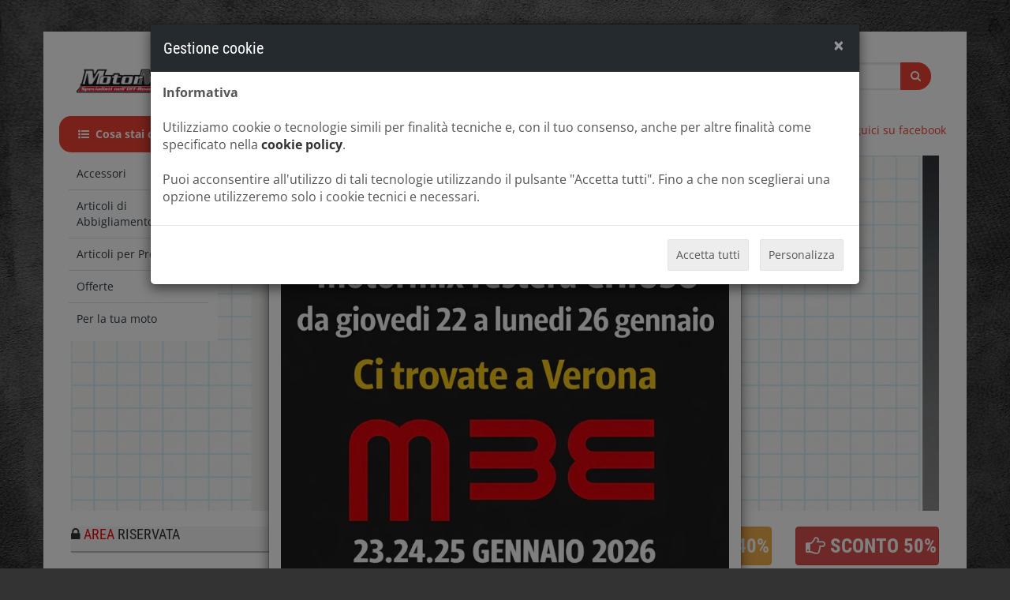

--- FILE ---
content_type: text/html; charset=ISO-8859-1
request_url: https://motormixsrl.it/index.html?id_set=30
body_size: 69612
content:

<!doctype html>
<html lang="en">
<head>

	<meta charset="utf-8">
	<!--[if IE]>
		<meta http-equiv="X-UA-Compatible" content="IE=Edge,chrome=1">
	<![endif]-->

	
<title>Motormix -
Home page - Lista articoli - per settore: </title>
<meta http-equiv="Content-Type" content="text/html; charset=iso-8859-1">
<meta http-equiv="content-language" content="it">
<meta name="Author" content="Antherica Srl">
<meta name="Keywords" content="motormix, mxshop, abbigliamento moto, scooter, minimoto, cross, reggio emilia, moto, ricambi moto, accessori moto, moto fuori strada, moto usate, moto nuove, motocicli, supermotard, moto trial, minimoto, scooter nuovi, scooter usati,motocicli,Honda off-road, Husqvarna,Linhai, Suzuki,Malaguti, Acerbis, Racetech, Wrp, X-fun, Why Stickers, Higashi, Crd, Tag, One, Renthal, Talon, Afam, RK, Did, Domino, Scott, Carat, Leo Vince, Kawasaki, Ktm, WP, Marzocchi, Hoelins, Xc-ting, Gaerne, Acerbis, No fear, Tos, Scott, Tucano Urbano, Airoh, Lazer, Suomy, Arai">
<meta name="description" content="MotorMix. Specialisti nell'Off-road.">
<meta name="rating" content="general">
<meta name="distribution" content="global">
<meta name="objecttype" content="document">
<meta name="robots" content="all">
<meta name="publisher" content="http://www.antherica.com">
<meta name="reply-to" content="info@antherica.com">
<meta name="google-site-verification" content="48vo-x4gJLYg4_pz3udCbnLc4j6l5API1LInVtTpLIo" />

	<!-- Bootstrap Core CSS -->
	<link href="css/bootstrap.css" rel="stylesheet">

	<!-- CSS Files -->
	<link href="font-awesome/css/font-awesome.min.css" rel="stylesheet">
	<link href="css/owl.carousel.css" rel="stylesheet">
	<link href="css/style.css" rel="stylesheet">
	<link href="css/responsive.css" rel="stylesheet">
	<link rel="stylesheet" href="/css/legalfonts.css">
	<link rel="stylesheet" href="/css/slick.css">
	<link rel="stylesheet" href="/css/animate.min.css">
	<link rel="stylesheet" href="/css/hs.megamenu.css">
	<link rel="stylesheet" href="/css/jquery.mCustomScrollbar.css">
	<link rel="stylesheet" href="/css/custom.css?v=1768745627">

	<!--[if lt IE 9]>
		<script src="js/ie8-responsive-file-warning.js"></script>
	<![endif]-->

	<!-- HTML5 Shim and Respond.js IE8 support of HTML5 elements and media queries -->
    <!-- WARNING: Respond.js doesn't work if you view the page via file:// -->
    <!--[if lt IE 9]>
      <script src="https://oss.maxcdn.com/libs/html5shiv/3.7.0/html5shiv.js"></script>
      <script src="https://oss.maxcdn.com/libs/respond.js/1.4.2/respond.min.js"></script>
    <![endif]-->

    <link rel="stylesheet" href="/css/jquery.fancybox.css?v=2.1.5" type="text/css" media="screen" />

	<!-- Fav and touch icons -->
	<link rel="apple-touch-icon-precomposed" sizes="144x144" href="images/fav-144.png">
	<link rel="apple-touch-icon-precomposed" sizes="114x114" href="images/fav-114.png">
	<link rel="apple-touch-icon-precomposed" sizes="72x72" href="images/fav-72.png">
	<link rel="apple-touch-icon-precomposed" href="images/fav-57.png">
	<link rel="shortcut icon" href="images/fav.png">

	<script type="text/javascript" src="./js/functions.js"></script>

			<div class="modal fade in" id="myModal" tabindex="-1" role="dialog" aria-labelledby="myModalLabel" aria-hidden="true">
			<div class="modal-dialog">
				<div class="modal-content">
				<div class="modal-header">
					<button type="button" class="close" data-dismiss="modal" onclick="$('#myModal').css('display','none').removeClass('in');"><span aria-hidden="true">&times;</span><span class="sr-only">Close</span></button>
					<h4 class="modal-title" id="myModalLabel"></h4>
				</div>
				<div class="modal-body modal-popup">
					<img src="https://www.motormixsrl.it/binary_files/popup/IMG_4061-wdtr.jpeg" alt="" height="777" />				</div>
				<div class="modal-footer">
					<button type="button" class="btn btn-default" data-dismiss="modal"  onclick="$('#myModal').css('display','none').removeClass('in');">Chiudi</button>
				</div>
				</div>
			</div>
		</div>
	
		<!-- Begin Cookie Consent plugin by Silktide - silktide.com/cookieconsent -->
		<!-- End Cookie Consent plugin -->

	<script type="text/javascript">
		var onloadCallback = function() {
			grecaptcha.render('recaptcha_html_element', {
			  'sitekey' : '6LcZ7xcUAAAAAD8NLTgsLnENeOZyqXKFK27VTYa8'
			});
		};
	</script>
</head>
<body>
<!-- Wrapper Starts -->
	<div id="wrapper" class="container">
		
		<header id="header" class="u-header u-header-left-aligned-nav">
			<div class="u-header__section">
				<!-- HOME MENU -->
				<div class="py-2 py-xl-5 bg-primary-down-lg">
					<div class="my-0dot5 my-xl-0">
						<div class="row align-items-center">
							<!-- Logo-offcanvas-menu -->
							<div class="col-auto">
								<!-- Nav -->
								<nav class="navbar navbar-expand u-header__navbar py-0 justify-content-xl-between max-width-270 min-width-270" style="display:flex;flex-direction:row-reverse;margin-left:20px">
									<!-- Logo -->
									<a class="order-1 order-xl-0 navbar-brand u-header__navbar-brand u-header__navbar-brand-center" href="/" aria-label="Motormix srl">
										<img class="img-responsive logo" src="/images/logo.png">
									</a>
									<button id="sidebarHeaderInvokerMenu" type="button" class="navbar-toggler d-block btn u-hamburger mr-3 mr-xl-0"
										aria-controls="sidebarHeader"
										aria-haspopup="true"
										aria-expanded="false"
										data-unfold-event="click"
										data-unfold-hide-on-scroll="false"
										data-unfold-target="#sidebarHeader1"
										data-unfold-type="css-animation"
										data-unfold-animation-in="fadeInLeft"
										data-unfold-animation-out="fadeOutLeft"
										data-unfold-duration="500" style="outline:none;outline-style:none;outline-offset:0;border:none;">
										<span id="hamburgerTriggerMenu" class="u-hamburger__box">
											<span class="u-hamburger__inner"><i class="fa fa-bars" aria-hidden="true" style="font-size:25px;"></i></span>
										</span>
									</button>
									<!-- End Fullscreen Toggle Button -->
								</nav>
								<aside id="sidebarHeader1" class="u-sidebar u-sidebar--left" aria-labelledby="sidebarHeaderInvoker">
									<div class="u-sidebar__scroller">
										<div class="u-sidebar__container">
											<div class="u-header-sidebar__footer-offset">
												<!-- Toggle Button -->
												<div class="position-absolute top-0 right-0 z-index-2 pt-4 pr-4 bg-white">
													<button type="button" class="close close-aside ml-auto"
														aria-controls="sidebarHeader"
														aria-haspopup="true"
														aria-expanded="false"
														data-unfold-event="click"
														data-unfold-hide-on-scroll="false"
														data-unfold-target="#sidebarHeader1"
														data-unfold-type="css-animation"
														data-unfold-animation-in="fadeInLeft"
														data-unfold-animation-out="fadeOutLeft"
														data-unfold-duration="500">
														<span aria-hidden="true"><i class="fa fa-times" aria-hidden="true"></i></span>
													</button>
												</div>
												<!-- End Toggle Button -->

												<!-- Content -->
												<div class="js-scrollbar u-sidebar__body">
													<div id="headerSidebarContent" class="u-sidebar__content u-header-sidebar__content">
														<!-- Logo -->
														<a class="navbar-brand u-header__navbar-brand u-header__navbar-brand-center mb-3" href="/" aria-label="Electro">
															<img class="img-responsive" src="/images/logo.png">
														</a>
														<!-- End Logo -->

														<!-- STANDARD NAVIGATION -->
														<ul id="headerSidebarList" class="u-header-collapse__nav" style="padding-left:15px;padding-top:100px;">
															
															<li class="" style="margin-bottom:10px;">
																<a class="u-header-collapse__nav-link font-weight-bold" href="index.html">HOME</a>
															</li>
															<li class="" style="margin-bottom:10px;">
																<a class="u-header-collapse__nav-link font-weight-bold" href="./index.html?pg=1">CHI SIAMO</a>
															</li>
															<li class="" style="margin-bottom:10px;">
																<a class="u-header-collapse__nav-link font-weight-bold" href="./catalogo/index.html">CATALOGO</a>
															</li>
															<li class="" style="margin-bottom:10px;">
																<a class="u-header-collapse__nav-link font-weight-bold" href="./index.html?pg=9">DOVE SIAMO</a>
															</li>
															<li class="" style="margin-bottom:10px;">
																<a class="u-header-collapse__nav-link font-weight-bold" href="./index.html?pg=10">COME CONTATTARCI</a>
															</li>
															
															<!-- ----------------------------------------------------------------------------------------------- -->
																
															<!-- ------------------------------------------------------------------------------------------------ -->
															<li class="" style="margin-bottom:10px;">
																<a class="u-header-collapse__nav-link font-weight-bold" href="https://www.motormixsrl.it/catalogo/index.html?id_set=31">
																	Accessori																</a>
															</li>
															<li class="u-has-submenu u-header-collapse__submenu" style="margin-bottom:10px;">
																<a class="u-header-collapse__nav-link font-weight-bold" href="https://www.motormixsrl.it/catalogo/index.html?id_set=30">
																	Articoli di Abbigliamento																</a>
															</li>
															<li class="u-has-submenu u-header-collapse__submenu" style="margin-bottom:10px;">
																<a class="u-header-collapse__nav-link font-weight-bold" href="https://www.motormixsrl.it/catalogo/index.html?lista_pro=1">
																	Articoli per Produttore																</a>
															</li>
															<li class="u-has-submenu u-header-collapse__submenu" style="margin-bottom:10px;">
																<a class="u-header-collapse__nav-link font-weight-bold" href="https://www.motormixsrl.it/catalogo/index.html?lista_saldi=1">
																	Offerte																</a>
															</li>
															<li class="u-has-submenu u-header-collapse__submenu" style="margin-bottom:10px;">
																<a class="u-header-collapse__nav-link font-weight-bold" href="https://www.motormixsrl.it/index.html?action=ricerca1&pg=2">
																	Per la tua moto																</a>
															</li>
																													</ul>
														<!-- End List -->
													</div>
												</div>
												<!-- End Content -->
											</div>
										</div>
									</div>
								</aside>
							</div>
							<!-- Search Bar -->
							<div class="col d-none d-xl-block">
								<form name="ricerca_pc" id="ricerca_pc" method="get" action="./index.html" class="js-focus-state">
									<input type="hidden" name="pg" value="15">
									<input type="hidden" name="cerca" value="cerca">
									<label class="sr-only" for="searchproduct"></label>
									<div class="input-group">
										<input type="text" class="form-control py-2 pl-5 font-size-15 border-right-0 height-40 border-width-2 rounded-left-pill" name="parola_chiave" id="parola_chiave" placeholder="Cerca nel sito" value='' aria-label="Search for Products" aria-describedby="searchProduct1" style="border-color:#e7eaf3;height:35px;">
										<div class="input-group-append">
											<!-- End Select -->
											<button class="btn btn-primary height-40 py-2 px-3 rounded-right-pill" type="submit" id="searchProduct1" style="height:35px;" onclick="$('#ricerca_pc').submit()">
												<i class="fa fa-search" aria-hidden="true" style="color:#FFFFFF;"></i>
											</button>
										</div>
									</div>
								</form>
							</div>
							<div class="col col-xl-auto text-right text-xl-left pl-0 pl-xl-3 position-static">
								<div class="d-inline-flex">
									<ul class="d-flex list-unstyled mb-0 align-items-center">
										<!-- Search -->
										<li class="col d-xl-none px-2 px-sm-3 position-static">
											<a id="searchClassicInvoker" class="font-size-22 text-gray-90 text-lh-1 btn-text-secondary" href="javascript:;" role="button"
												data-placement="top"
												title="Search"
												aria-controls="searchClassic"
												aria-haspopup="true"
												aria-expanded="false">
												<i class="fa fa-search" aria-hidden="true" style="font-size:25px;"></i>
											</a>

											<!-- Input -->
											
											<div id="searchClassic" class="input-group-append dropdown-menu dropdown-menu-right left-0 mx-2 dis-none" aria-labelledby="searchClassicInvoker" style="max-width: 400px;margin: 0 auto;">
												<form class="js-focus-state input-group px-3" name="ricerca_pc" id="ricerca_pc" method="get" action="./index.html">
													<input type="hidden" name="pg" value="15">
													<input type="hidden" name="cerca" value="cerca">
													<div class="input-group-append" style="margin:0.5rem;width: 90%;margin: 0 auto;">
														<input type="text" class="form-control py-2 pl-5 font-size-15 border-right-0 height-40 border-width-2 rounded-left-pill" name="parola_chiave" id="parola_chiave" placeholder="Cerca nel sito" value="" aria-label="Search for Products" aria-describedby="searchProduct1" style="border-color:#e7eaf3;" required>
														<button class="btn btn-primary height-40 py-2 px-3 rounded-right-pill" type="submit" id="searchProduct1" onclick="$('#ricerca_pc').submit()">
															<i class="fa fa-search" aria-hidden="true" style="color:#FFFFFF;"></i>
														</button>
													</div>
												</form>
											</div>
										</li>
									</ul>
								</div>
							</div>
						</div>
					</div>
				</div>
				<div class="d-none d-xl-block container" >
					<div class="row">
						<!-- Vertical Menu -->
						<div class="col-md-auto d-none d-xl-block">
							<div class="max-width-270 min-width-270">
								<!-- Basics Accordion -->
								<div id="basicsAccordion">
									<!-- Card -->
									<div class="card border-0">
										<div class="card-header card-collapse border-0" id="basicsHeadingOne">
											<button type="button" class="btn-link btn-remove-focus btn-block d-flex card-btn py-3 text-lh-1 px-4 shadow-none btn-primary rounded-top-lg border-0 font-weight-bold text-gray-90" style="width:inherit;padding: 16px 24px !important;    cursor: auto;" data-toggle="collapse" data-parent="#basicsHeadingOne" href="#basicsCollapseOne" aria-expanded="true" aria-controls="basicsCollapseOne">
												<span class="ml-0 text-white mr-2">
													<span class="fa fa-list-ul" style="margin-right:5px;"></span>
												</span>
												<span class="pl-1 text-white" style="white-space:nowrap;">Cosa stai cercando?</span>
											</button>
										</div>
										<div id="basicsCollapseOne" class="collapse in vertical-menu">
											<div class="card-body p-0">
												<nav class="js-mega-menu navbar navbar-expand-xl u-header__navbar u-header__navbar--no-space hs-menu-initialized" style="background-color:#FFFFFF;margin-bottom:0px;width:201px;">
													<div id="navBar" class="collapse navbar-collapse u-header__navbar-collapse">
														<ul class="navbar-nav u-header__navbar-nav">
															<li class="nav-item u-header__nav-item"
																data-event="hover"
																data-position="left" style="width:inherit;">
																<a href="https://www.motormixsrl.it/catalogo/index.html?id_set=31" class="nav-link u-header__nav-link u-header__nav-link-toggle">
																	Accessori																</a>
															</li>
															<li class="nav-item u-header__nav-item"
																data-event="hover"
																data-position="left" style="width:inherit;">
																<a href="https://www.motormixsrl.it/catalogo/index.html?id_set=30" class="nav-link u-header__nav-link u-header__nav-link-toggle">
																	Articoli di Abbigliamento																</a>
															</li>
															<li class="nav-item u-header__nav-item"
																data-event="hover"
																data-position="left" style="width:inherit;">
																<a href="https://www.motormixsrl.it/catalogo/index.html?lista_pro=1" class="nav-link u-header__nav-link u-header__nav-link-toggle">
																	Articoli per Produttore																</a>
															</li>
															<li class="nav-item u-header__nav-item"
																data-event="hover"
																data-position="left" style="width:inherit;">
																<a href="https://www.motormixsrl.it/catalogo/index.html?lista_saldi=1" class="nav-link u-header__nav-link u-header__nav-link-toggle">
																	Offerte																</a>
															</li>
															<li class="nav-item u-header__nav-item"
																data-event="hover"
																data-position="left" style="width:inherit;">
																<a href="https://www.motormixsrl.it/index.html?action=ricerca1&pg=2" class="nav-link u-header__nav-link u-header__nav-link-toggle" style="border-bottom:none;">
																	Per la tua moto																</a>
															</li>
														</ul>
													</div>
												</nav>
											</div>
										</div>
									</div>
									<!-- End Card -->
								</div>
								<!-- End Basics Accordion -->
							</div>
						</div>
						<!-- End Vertical Menu -->
						<!-- Secondary Menu -->
						<div class="col" style="padding-right:0px;padding-left:25px;">
							<!-- Nav -->
							<nav class="js-mega-menu navbar navbar-expand-md u-header__navbar u-header__navbar--no-space" style="margin-bottom:0px;margin-left: 20px;">
								<!-- Navigation -->
								<div id="navBar" class="collapse navbar-collapse u-header__navbar-collapse" style="padding-left:0px;">
									<ul class="navbar-nav u-header__navbar-nav" style="padding-left:0px;">
										<li class="nav-item u-header__nav-item">
											<a class="nav-link u-header__nav-link" href="index.html" aria-haspopup="true" aria-expanded="false" aria-labelledby="pagesSubMenu">
												HOME											</a>
										</li>
										<li class="nav-item u-header__nav-item">
											<a class="nav-link u-header__nav-link" href="./index.html?pg=1" aria-haspopup="true" aria-expanded="false" aria-labelledby="pagesSubMenu">
												CHI SIAMO											</a>
										</li>
										<li class="nav-item u-header__nav-item">
											<a class="nav-link u-header__nav-link" href="./catalogo/index.html" aria-haspopup="true" aria-expanded="false" aria-labelledby="pagesSubMenu">
												CATALOGO											</a>
										</li>
										<li class="nav-item u-header__nav-item">
											<a class="nav-link u-header__nav-link" href="./index.html?pg=9" aria-haspopup="true" aria-expanded="false" aria-labelledby="pagesSubMenu">
												DOVE SIAMO											</a>
										</li>
										<li class="nav-item u-header__nav-item">
											<a class="nav-link u-header__nav-link" href="./index.html?pg=10" aria-haspopup="true" aria-expanded="false" aria-labelledby="pagesSubMenu">
												COME CONTATTARCI											</a>
										</li>
																				<!-- Button catalogue -->
										<li class="nav-item u-header__nav-last-item" style="padding-left: 0px;padding-right: 35px;float:right;">
											<a href="https://www.facebook.com/MotorMixsrl.it" target="_blank">
												<i class="fa fa-facebook"></i> Seguici su facebook
											</a>
										</li>
									</ul>
								</div>

							</nav>

						</div>

					</div>
				</div>
			</div>
		</header>
		<!-- Main Menu Ends -->
		<!-- Main Container Starts -->
		<div id="main-container">
										<div class="col-md-12">
					<div class="mb-5" style="padding:0px;display:none;">
						<div class="js-slick-carousel u-slick carousel-home" data-pagi-classes="text-center position-absolute right-0 bottom-0 left-0 u-slick__pagination u-slick__pagination--long justify-content-start mb-3 mb-md-4 offset-xl-3 pl-2 pb-1" data-autoplay="true" data-autoplay-speed="5000">
																							<div class="bg-img-hero" style="background-image: url(/binary_files/slider/IMG_1312_71011.jpeg);background-size:cover;cursor: pointer;">
									<div class="container min-height-xl-450 overflow-hidden">
										<div class="js-slide bg-img-hero-center" onClick="document.location.href = 'https://it.alpinestars.com/products/tech-air-off-road-system-black-red?variant=48378515980623'" style="cursor: pointer;">
											<div class="row min-height-xl-450 py-7 py-md-0">
												<div class="offset-xl-3 col-xl-6 col-8 mt-md-10">
													<h1 class="font-size-64 text-lh-57 font-weight-light text-white"
														data-scs-animation-in="fadeInUp">
														<span class="d-block font-size-55" style="text-shadow: #2d2c2c 0px 0px 10px; font-size: 33px; font-weight: bold"></span>
													</h1>
												</div>               
											</div>
										</div>
									</div>
								</div>
																							<div class="bg-img-hero" style="background-image: url(/binary_files/slider/1AD29423_2CED_422F_A285_00F62E5B0E6A_44021.png);background-size:cover;cursor: pointer;">
									<div class="container min-height-xl-450 overflow-hidden">
										<div class="js-slide bg-img-hero-center" onClick="document.location.href = 'https://srg.shotracegear.com/it'" style="cursor: pointer;">
											<div class="row min-height-xl-450 py-7 py-md-0">
												<div class="offset-xl-3 col-xl-6 col-8 mt-md-10">
													<h1 class="font-size-64 text-lh-57 font-weight-light text-white"
														data-scs-animation-in="fadeInUp">
														<span class="d-block font-size-55" style="text-shadow: #2d2c2c 0px 0px 10px; font-size: 33px; font-weight: bold"></span>
													</h1>
												</div>               
											</div>
										</div>
									</div>
								</div>
																							<div class="bg-img-hero" style="background-image: url(/binary_files/slider/F67DF205_15C9_409B_A631_64BF1EE6D761_73311.png);background-size:cover;cursor: pointer;">
									<div class="container min-height-xl-450 overflow-hidden">
										<div class="js-slide bg-img-hero-center" onClick="window.open('https://www.motormixsrl.it/catalogo/index.html?id_pro=183')" style="cursor: pointer;">
											<div class="row min-height-xl-450 py-7 py-md-0">
												<div class="offset-xl-3 col-xl-6 col-8 mt-md-10">
													<h1 class="font-size-64 text-lh-57 font-weight-light text-white"
														data-scs-animation-in="fadeInUp">
														<span class="d-block font-size-55" style="text-shadow: #2d2c2c 0px 0px 10px; font-size: 33px; font-weight: bold"></span>
													</h1>
												</div>               
											</div>
										</div>
									</div>
								</div>
																							<div class="bg-img-hero" style="background-image: url(/binary_files/slider/IMG_0908_68641.jpeg);background-size:cover;cursor: pointer;">
									<div class="container min-height-xl-450 overflow-hidden">
										<div class="js-slide bg-img-hero-center" onClick="window.open('https://www.wp-suspension.com/wp-suspension-tc222-limited-edition/')" style="cursor: pointer;">
											<div class="row min-height-xl-450 py-7 py-md-0">
												<div class="offset-xl-3 col-xl-6 col-8 mt-md-10">
													<h1 class="font-size-64 text-lh-57 font-weight-light text-white"
														data-scs-animation-in="fadeInUp">
														<span class="d-block font-size-55" style="text-shadow: #2d2c2c 0px 0px 10px; font-size: 33px; font-weight: bold"></span>
													</h1>
												</div>               
											</div>
										</div>
									</div>
								</div>
													</div>
					</div>
				</div>
						<div class="col-md-3">
				<!-- Categories Links Starts -->

<!-- Categories Links Ends -->
<!--Search Starts -->
<!--Newsletter Starts -->
<!-- Shopping Options Starts -->
<div class="panel-group" id="accordioncollapselogin" role="tablist" aria-multiselectable="true" style="border:0; padding:0">
	<div class="panel panel-default" style="border:0; padding:0">
		<div class="panel-heading" role="tab" id="headingOne" style="border:0; padding:0">
			<h4 class="panel-title">
				<a role="button" data-toggle="collapse" data-parent="#accordioncollapselogin" href="#collapselogin" aria-expanded="true" aria-controls="collapselogin">
					<h3 class="side-heading"><i class="fa fa-lock" aria-hidden="true"></i> <span class="red">AREA</span> RISERVATA</h3>
				</a>
			</h4>
		</div>
		<div id="collapselogin" class="panel-collapse collapse" role="tabpanel" aria-labelledby="headingOne" style="border:0; padding:0">
			<div class="panel-body" style="border:0; padding:0">
				<div class="list-group">
										<div class="list-group-item">
						<form name="login" id="formlogin" method="post" action="./index.html" class="form-horizontal" role="form">
							<input type="hidden" name="action" value="login">
							<input type="hidden" name="link" value="/catalogo/index.html">
							<input type="hidden" name="cookie_create" value="1">
							<div class="form-group">
								<div class="col-sm-12">
									<input type="text" class="form-control" id="userlog" name="userlog" placeholder="Username">
								</div>
							</div>
							<div class="form-group">
								<div class="col-sm-12">
									<input type="password" class="form-control" id="pwdlog" name="pwdlog" placeholder="Password">
								</div>
							</div>
						</form>
					</div>
					<div class="list-group-item">
						<button type="button" class="btn btn-danger" onClick="$('#formlogin').submit()">Accedi</button>
					</div>
									</div>
			</div>
		</div>
	</div>
</div>
<div class="panel-group" id="accordionspeedlink" role="tablist" aria-multiselectable="true" style="border:0; padding:0">
	<div class="panel panel-default" style="border:0; padding:0">
		<div class="panel-heading" role="tab" id="headingOne" style="border:0; padding:0">
			<h4 class="panel-title">
				<a role="button" data-toggle="collapse" data-parent="#accordionspeedlink" href="#speedlink" aria-expanded="true" aria-controls="speedlink">
					<h3 class="side-heading"><i class="fa fa-info-circle" aria-hidden="true"></i> <span class="red">LINK</span> RAPIDI</h3>
				</a>
			</h4>
		</div>
		<div id="speedlink" class="panel-collapse collapse" role="tabpanel" aria-labelledby="headingOne" style="border:0; padding:0">
			<div class="panel-body" style="border:0; padding:0">
				<div class="list-group">
					<a href="./index.html?pg=13&amp;ln=1" class="list-group-item">
					<i class="fa fa-chevron-right"></i>
					Ordini					</a>
					<a href="./index.html?pg=13&amp;ln=2" class="list-group-item">
					<i class="fa fa-chevron-right"></i>
					Spedizioni					</a>
					<a href="./index.html?pg=13&amp;ln=3" class="list-group-item">
					<i class="fa fa-chevron-right"></i>
					Pagamenti					</a>
					<a href="./index.html?pg=13&amp;ln=4" class="list-group-item">
					<i class="fa fa-chevron-right"></i>
					Disponibilità					</a>
					<a href="./index.html?pg=13&amp;ln=5" class="list-group-item">
					<i class="fa fa-chevron-right"></i>
					Garanzia					</a>
					<a href="./index.html?pg=13&amp;ln=6" class="list-group-item">
					<i class="fa fa-chevron-right"></i>
					Privacy					</a>
										<a href="./index.html?pg=13&amp;ln=7" class="list-group-item">
					<i class="fa fa-chevron-right"></i>
					Fatture					</a>
										<a href="./index.html?pg=13&amp;ln=8" class="list-group-item">
					<i class="fa fa-chevron-right"></i>
					Diritto di recesso					</a>
										<a href="./index.html?pg=13&amp;ln=9" class="list-group-item">
					<i class="fa fa-chevron-right"></i>
					Condizioni di vendita					</a>
									</div>
			</div>
		</div>
	</div>
</div>
<img src="/images/cc_badges_vert_x.png" class="img-responsive">


<br><br>
<h3 class="side-heading hidden-xs hidden-sm"><i class="fa fa-motorcycle" aria-hidden="true"></i> <span class="red">I NOSTRI</span> MARCHI</h3>
<div style="width:100%; margin-bottom:10px; text-align:center" class="hidden-xs hidden-sm">
	<!-- Heading Ends -->
	<!-- Products Row Starts -->

	<!-- Product Carousel Starts -->

		<div style="width:33%;margin-bottom:20px; text-align:center; float:left; height:50px; vertical-align:middle; padding-bottom:5px">
			<a href="/catalogo/index.html?pro_saldi=56" style="margin-bottom:10px; text-align:center"><img src="/binary_files/marchi/resisedimg/marchi.70.dunlop.jpg" border="" height="15" width="70" title="" alt="" vspace = "" hspace = "" name = ""    ></a>
	</div>
		<div style="width:33%;margin-bottom:20px; text-align:center; float:left; height:50px; vertical-align:middle; padding-bottom:5px">
			<a href="/catalogo/index.html?pro_saldi=196" style="margin-bottom:10px; text-align:center"><img src="/binary_files/marchi/resisedimg/marchi.70.GasGas_logo_white_60401.jpeg" border="" height="70" width="70" title="" alt="" vspace = "" hspace = "" name = ""    ></a>
	</div>
		<div style="width:33%;margin-bottom:20px; text-align:center; float:left; height:50px; vertical-align:middle; padding-bottom:5px">
			<a href="/catalogo/index.html?pro_saldi=187" style="margin-bottom:10px; text-align:center"><img src="/binary_files/marchi/resisedimg/marchi.70.husqvarna_logo_92921.jpg" border="" height="24" width="70" title="" alt="" vspace = "" hspace = "" name = ""    ></a>
	</div>
		<div style="width:33%;margin-bottom:20px; text-align:center; float:left; height:50px; vertical-align:middle; padding-bottom:5px">
			<a href="/catalogo/index.html?pro_saldi=198" style="margin-bottom:10px; text-align:center"><img src="/binary_files/marchi/resisedimg/marchi.70.download_1_35991.png" border="" height="29" width="70" title="" alt="" vspace = "" hspace = "" name = ""    ></a>
	</div>
		<div style="width:33%;margin-bottom:20px; text-align:center; float:left; height:50px; vertical-align:middle; padding-bottom:5px">
			<a href="/catalogo/index.html?pro_saldi=37" style="margin-bottom:10px; text-align:center"><img src="/binary_files/marchi/resisedimg/marchi.70.146_1208_01_z_renthal_logo_0_90161.jpg" border="" height="53" width="70" title="" alt="" vspace = "" hspace = "" name = ""    ></a>
	</div>
		<div style="width:33%;margin-bottom:20px; text-align:center; float:left; height:50px; vertical-align:middle; padding-bottom:5px">
			<a href="/catalogo/index.html?pro_saldi=48" style="margin-bottom:10px; text-align:center"><img src="/binary_files/marchi/resisedimg/marchi.70.LOGO.MOTOCROSS_COLORI_16171.jpg" border="" height="32" width="70" title="" alt="" vspace = "" hspace = "" name = ""    ></a>
	</div>
		<div style="width:33%;margin-bottom:20px; text-align:center; float:left; height:50px; vertical-align:middle; padding-bottom:5px">
			<a href="/catalogo/index.html?pro_saldi=24" style="margin-bottom:10px; text-align:center"><img src="/binary_files/marchi/resisedimg/marchi.70.76854_57201.jpg" border="" height="56" width="70" title="" alt="" vspace = "" hspace = "" name = ""    ></a>
	</div>
		<div style="width:33%;margin-bottom:20px; text-align:center; float:left; height:50px; vertical-align:middle; padding-bottom:5px">
			<a href="/catalogo/index.html?pro_saldi=201" style="margin-bottom:10px; text-align:center"><img src="/binary_files/marchi/resisedimg/marchi.70.41F61E72_D86F_403E_BA7A_A1D4C52D9D2F_19931.jpeg" border="" height="37" width="70" title="" alt="" vspace = "" hspace = "" name = ""    ></a>
	</div>
		<div style="width:33%;margin-bottom:20px; text-align:center; float:left; height:50px; vertical-align:middle; padding-bottom:5px">
			<a href="/catalogo/index.html?pro_saldi=23" style="margin-bottom:10px; text-align:center"><img src="/binary_files/marchi/resisedimg/marchi.70.GaerneLogoNew_97941.jpg" border="" height="23" width="70" title="" alt="" vspace = "" hspace = "" name = ""    ></a>
	</div>
		<div style="width:33%;margin-bottom:20px; text-align:center; float:left; height:50px; vertical-align:middle; padding-bottom:5px">
			<a href="/catalogo/index.html?pro_saldi=167" style="margin-bottom:10px; text-align:center"><img src="/binary_files/marchi/resisedimg/marchi.70.thor_600_41891.jpg" border="" height="27" width="70" title="" alt="" vspace = "" hspace = "" name = ""    ></a>
	</div>
		<div style="width:33%;margin-bottom:20px; text-align:center; float:left; height:50px; vertical-align:middle; padding-bottom:5px">
			<a href="/catalogo/index.html?pro_saldi=52" style="margin-bottom:10px; text-align:center"><img src="/binary_files/marchi/resisedimg/marchi.70.RK_RACING_70271.jpg" border="" height="35" width="70" title="" alt="" vspace = "" hspace = "" name = ""    ></a>
	</div>
		<div style="width:33%;margin-bottom:20px; text-align:center; float:left; height:50px; vertical-align:middle; padding-bottom:5px">
			<a href="/catalogo/index.html?pro_saldi=53" style="margin-bottom:10px; text-align:center"><img src="/binary_files/marchi/resisedimg/marchi.70.braking.jpg" border="" height="15" width="70" title="" alt="" vspace = "" hspace = "" name = ""    ></a>
	</div>
		<div style="width:33%;margin-bottom:20px; text-align:center; float:left; height:50px; vertical-align:middle; padding-bottom:5px">
			<a href="/catalogo/index.html?pro_saldi=18" style="margin-bottom:10px; text-align:center"><img src="/binary_files/marchi/resisedimg/marchi.70.acerbisNEW_18791.jpg" border="" height="12" width="70" title="" alt="" vspace = "" hspace = "" name = ""    ></a>
	</div>
		<div style="width:33%;margin-bottom:20px; text-align:center; float:left; height:50px; vertical-align:middle; padding-bottom:5px">
			<a href="/catalogo/index.html?pro_saldi=128" style="margin-bottom:10px; text-align:center"><img src="/binary_files/marchi/resisedimg/marchi.70.fox_54461.png" border="" height="24" width="70" title="" alt="" vspace = "" hspace = "" name = ""    ></a>
	</div>
		<div style="width:33%;margin-bottom:20px; text-align:center; float:left; height:50px; vertical-align:middle; padding-bottom:5px">
			<a href="/catalogo/index.html?pro_saldi=59" style="margin-bottom:10px; text-align:center"><img src="/binary_files/marchi/resisedimg/marchi.70.racetech.jpg" border="" height="12" width="70" title="" alt="" vspace = "" hspace = "" name = ""    ></a>
	</div>
		<div style="width:33%;margin-bottom:20px; text-align:center; float:left; height:50px; vertical-align:middle; padding-bottom:5px">
			<a href="/catalogo/index.html?pro_saldi=11" style="margin-bottom:10px; text-align:center"><img src="/binary_files/marchi/resisedimg/marchi.70.airoh.jpg" border="" height="34" width="70" title="" alt="" vspace = "" hspace = "" name = ""    ></a>
	</div>
		<div style="width:33%;margin-bottom:20px; text-align:center; float:left; height:50px; vertical-align:middle; padding-bottom:5px">
			<a href="/catalogo/index.html?pro_saldi=185" style="margin-bottom:10px; text-align:center"><img src="/binary_files/marchi/resisedimg/marchi.70.logo_motoelite_progrip_24061.png" border="" height="21" width="70" title="" alt="" vspace = "" hspace = "" name = ""    ></a>
	</div>
		<div style="width:33%;margin-bottom:20px; text-align:center; float:left; height:50px; vertical-align:middle; padding-bottom:5px">
			<a href="/catalogo/index.html?pro_saldi=15" style="margin-bottom:10px; text-align:center"><img src="/binary_files/marchi/resisedimg/marchi.70.scott_loo_38101.png" border="" height="17" width="70" title="" alt="" vspace = "" hspace = "" name = ""    ></a>
	</div>
		<div style="width:33%;margin-bottom:20px; text-align:center; float:left; height:50px; vertical-align:middle; padding-bottom:5px">
			<a href="/catalogo/index.html?pro_saldi=163" style="margin-bottom:10px; text-align:center"><img src="/binary_files/marchi/resisedimg/marchi.70.images_74161.jpeg" border="" height="20" width="70" title="" alt="" vspace = "" hspace = "" name = ""    ></a>
	</div>
		<div style="width:33%;margin-bottom:20px; text-align:center; float:left; height:50px; vertical-align:middle; padding-bottom:5px">
			<a href="/catalogo/index.html?pro_saldi=197" style="margin-bottom:10px; text-align:center"><img src="/binary_files/marchi/resisedimg/marchi.70.download_35161.png" border="" height="20" width="70" title="" alt="" vspace = "" hspace = "" name = ""    ></a>
	</div>
		<div style="width:33%;margin-bottom:20px; text-align:center; float:left; height:50px; vertical-align:middle; padding-bottom:5px">
			<a href="/catalogo/index.html?pro_saldi=96" style="margin-bottom:10px; text-align:center"><img src="/binary_files/marchi/resisedimg/marchi.70.Oakley_logo.svg_42591.png" border="" height="26" width="70" title="" alt="" vspace = "" hspace = "" name = ""    ></a>
	</div>
		<div style="width:33%;margin-bottom:20px; text-align:center; float:left; height:50px; vertical-align:middle; padding-bottom:5px">
			<a href="/catalogo/index.html?pro_saldi=200" style="margin-bottom:10px; text-align:center"><img src="/binary_files/marchi/resisedimg/marchi.70.0952B876_FCBD_44D8_9A1C_B6404E5B402B_16851.jpeg" border="" height="70" width="70" title="" alt="" vspace = "" hspace = "" name = ""    ></a>
	</div>
		<div style="width:33%;margin-bottom:20px; text-align:center; float:left; height:50px; vertical-align:middle; padding-bottom:5px">
			<a href="/catalogo/index.html?pro_saldi=55" style="margin-bottom:10px; text-align:center"><img src="/binary_files/marchi/resisedimg/marchi.70.pirelli.jpg" border="" height="16" width="70" title="" alt="" vspace = "" hspace = "" name = ""    ></a>
	</div>
		<div style="width:33%;margin-bottom:20px; text-align:center; float:left; height:50px; vertical-align:middle; padding-bottom:5px">
			<a href="/catalogo/index.html?pro_saldi=152" style="margin-bottom:10px; text-align:center"><img src="/binary_files/marchi/resisedimg/marchi.70.2208221401_83601.jpg" border="" height="35" width="70" title="" alt="" vspace = "" hspace = "" name = ""    ></a>
	</div>
		<div style="width:33%;margin-bottom:20px; text-align:center; float:left; height:50px; vertical-align:middle; padding-bottom:5px">
			<a href="/catalogo/index.html?pro_saldi=195" style="margin-bottom:10px; text-align:center"><img src="/binary_files/marchi/resisedimg/marchi.70.logo_2019_06781.png" border="" height="87" width="70" title="" alt="" vspace = "" hspace = "" name = ""    ></a>
	</div>
		<div style="width:33%;margin-bottom:20px; text-align:center; float:left; height:50px; vertical-align:middle; padding-bottom:5px">
			<a href="/catalogo/index.html?pro_saldi=183" style="margin-bottom:10px; text-align:center"><img src="/binary_files/marchi/resisedimg/marchi.70.adesivo_troy_lee_designs_inclinado_lg_D_NQ_NP_869559_MLB26469501564_122017_F_03271.jpg" border="" height="70" width="70" title="" alt="" vspace = "" hspace = "" name = ""    ></a>
	</div>
		<div style="width:33%;margin-bottom:20px; text-align:center; float:left; height:50px; vertical-align:middle; padding-bottom:5px">
			<a href="/catalogo/index.html?pro_saldi=179" style="margin-bottom:10px; text-align:center"><img src="/binary_files/marchi/resisedimg/marchi.70.Racetech_61911.jpg" border="" height="53" width="70" title="" alt="" vspace = "" hspace = "" name = ""    ></a>
	</div>
		<div style="width:33%;margin-bottom:20px; text-align:center; float:left; height:50px; vertical-align:middle; padding-bottom:5px">
			<a href="/catalogo/index.html?pro_saldi=177" style="margin-bottom:10px; text-align:center"><img src="/binary_files/marchi/resisedimg/marchi.70.mq1_27201.jpg" border="" height="70" width="70" title="" alt="" vspace = "" hspace = "" name = ""    ></a>
	</div>
		<div style="width:33%;margin-bottom:20px; text-align:center; float:left; height:50px; vertical-align:middle; padding-bottom:5px">
			<a href="/catalogo/index.html?pro_saldi=172" style="margin-bottom:10px; text-align:center"><img src="/binary_files/marchi/resisedimg/marchi.70.logo_31441.png" border="" height="21" width="70" title="" alt="" vspace = "" hspace = "" name = ""    ></a>
	</div>
	

</div>
			</div>
			<!-- Sidebar Ends -->

			<!-- Primary Content Starts -->
			<div class="col-md-9 col-sm-12">

				<!-- Slider Section Starts -->
<!-- Slider Section Ends -->
<!-- 3 Column Banners Starts -->
<div class="col3-banners">
	<ul class="row list-unstyled">
				<li class="col-sm-3">
			<a href="/catalogo/index.html?scn=20" class="btn btn-primary btn-sconto btn-block" style="font-family: 'Roboto Condensed', sans-serif; text-transform:uppercase; font-weight:bold;"><i class="fa fa-hand-o-right" aria-hidden="true"></i> Sconto 20%</a>
		</li>
				<li class="col-sm-3">
			<a href="/catalogo/index.html?scn=30" class="btn btn-success btn-sconto btn-block" style="font-family: 'Roboto Condensed', sans-serif; text-transform:uppercase; font-weight:bold;"><i class="fa fa-hand-o-right" aria-hidden="true"></i> Sconto 30%</a>
		</li>
				<li class="col-sm-3">
			<a href="/catalogo/index.html?scn=40" class="btn btn-warning btn-sconto btn-block" style="font-family: 'Roboto Condensed', sans-serif; text-transform:uppercase; font-weight:bold;"><i class="fa fa-hand-o-right" aria-hidden="true"></i> Sconto 40%</a>
		</li>
				<li class="col-sm-3">
			<a href="/catalogo/index.html?scn=50" class="btn btn-danger btn-sconto btn-block" style="font-family: 'Roboto Condensed', sans-serif; text-transform:uppercase; font-weight:bold;"><i class="fa fa-hand-o-right" aria-hidden="true"></i> Sconto 50%</a>
		</li>
			</ul>
</div>
<!-- 3 Column Banners Ends -->
<!-- 3 Column Banners Starts -->
<div class="col3-banners">
	<ul class="row list-unstyled">
				<li class="col-sm-4">
			<img src="./binary_files/banner/images_5_59171.jpg" alt="ABBIGLIAMENTO HUSQVARNA" class="img-responsive" style="cursor: pointer"onClick="window.open('https://www.motormixsrl.it/catalogo/index.html?id_pro=187')"/>
		</li>
				<li class="col-sm-4">
			<img src="./binary_files/banner/resisedimg/banner.357x200.NEXT_85601.png" alt="Next Stickers " class="img-responsive" style="cursor: pointer"onClick="window.open('https://nextstickers.com')"/>
		</li>
				<li class="col-sm-4">
			<img src="./binary_files/banner/GASGSAG6_88631.png" alt="ABBIGLIAMENTO GAS GAS" class="img-responsive" style="cursor: pointer"onClick="document.location.href = 'https://www.motormixsrl.it/catalogo/index.html?id_pro=196'"/>
		</li>
				<li class="col-sm-4">
			<img src="./binary_files/banner/resisedimg/banner.357x200.BA7296BB_845A_4BE4_95A8_1AB93B492ED2_66931.png" alt="FOX 2024" class="img-responsive" style="cursor: pointer"onClick="document.location.href = 'https://www.motormixsrl.it/catalogo/index.html?id_pro=128'"/>
		</li>
				<li class="col-sm-4">
			<img src="./binary_files/banner/resisedimg/banner.357x200.4A66074A_7656_467A_9346_E7FBBF358DBB_97151.png" alt="THOR ABBIGLIAMENTO 2024" class="img-responsive" style="cursor: pointer"onClick="document.location.href = 'https://www.motormixsrl.it/catalogo/index.html?id_pro=167'"/>
		</li>
				<li class="col-sm-4">
			<img src="./binary_files/banner/resisedimg/banner.357x200.C2D57033_1E71_48FE_9B1D_BC7DC87227E6_87801.jpeg" alt="WP center" class="img-responsive" style="cursor: pointer"onClick="window.open('https://www.wp-suspension.com/it/home/')"/>
		</li>
				<li class="col-sm-4">
			<img src="./binary_files/banner/resisedimg/banner.357x200.IMG_1300_37771.jpeg" alt="Alpinestar" class="img-responsive" style="cursor: pointer"onClick="document.location.href = 'https://it.alpinestars.com/products/tech-air-off-road-system-black-red?variant=48378515980623'"/>
		</li>
				<li class="col-sm-4">
			<img src="./binary_files/banner/resisedimg/banner.357x200.EBACB25E_31D4_4BCB_A813_12104D9D9522_47261.png" alt="" class="img-responsive" />
		</li>
			</ul>
</div>
<!-- 3 Column Banners Ends -->
<!-- Latest Products Starts -->

	<section class="product-carousel">
		<!-- Heading Starts -->
		<h2 class="product-head"><i class="fa fa-motorcycle" aria-hidden="true"></i> ABBIGLIAMENTO</h2>
		<!-- Heading Ends -->
		<!-- Products Row Starts -->
		<div class="row">
			<div class="col-xs-12">
				<!-- Product Carousel Starts -->
				<div id="owl-product" class="owl-carousel owl-product">
					<!-- Product #1 Starts -->
										<!-- Product #1 Ends -->
				</div>
				<!-- Product Carousel Ends -->
			</div>
		</div>
		<!-- Products Row Ends -->
	</section>
	<!-- Latest Products Ends -->


	<section class="product-carousel">
		<!-- Heading Starts -->
		<h2 class="product-head"><i class="fa fa-wrench" aria-hidden="true"></i> OFFICINA/RICAMBI</h2>
		<!-- Heading Ends -->
		<!-- Products Row Starts -->
		<div class="row">
			<div class="col-xs-12">
				<!-- Product Carousel Starts -->
				<div id="owl-product" class="owl-carousel owl-product">
					<!-- Product #1 Starts -->
										<!-- Product #1 Ends -->
				</div>
				<!-- Product Carousel Ends -->
			</div>
		</div>
		<!-- Products Row Ends -->
	</section>
	<!-- Latest Products Ends -->


	<section class="product-carousel">
		<!-- Heading Starts -->
		<h2 class="product-head"><i class="fa fa-plus-square-o" aria-hidden="true"></i> ACCESSORI</h2>
		<!-- Heading Ends -->
		<!-- Products Row Starts -->
		<div class="row">
			<div class="col-xs-12">
				<!-- Product Carousel Starts -->
				<div id="owl-product" class="owl-carousel owl-product">
					<!-- Product #1 Starts -->
										<!-- Product #1 Ends -->
				</div>
				<!-- Product Carousel Ends -->
			</div>
		</div>
		<!-- Products Row Ends -->
	</section>
	<!-- Latest Products Ends -->




				<div class="row">
					<div class="col-md-12"></div>
				</div>

			</div>
		</div>
	<!-- Main Container Ends -->
	</div>
	<div class="container" style="padding:0px;">
		<div class="bg-primary py-3">
			<div class="container">
				<div class="col-lg-6" style="text-align:center;width:50%;margin-right:0px;display:inline;">
					<h2 class="ml-3 text-white" style="margin-top:0px;font-size:18px;display:inline-block;">
						<i class="fa fa-envelope-o" aria-hidden="true" style="margin-right:10px;"></i>
						Iscriviti alla newsletter
					</h2>
				</div>
				<div class="col-lg-6" style="float:right;width:50%;">
					<!-- Subscribe Form -->
					<form action="https://admin11.antherica.com/newsletter/webreg" name="_amwebreg" id="_amwebreg" target="_blank">
							<input type="hidden" name="_amid" value="873145O">
							<input type="hidden" name="_amcid" value="211081916T">
						<input type="hidden" name="action" value="emails/newslettersubscription">
						<label class="sr-only" for="subscribeSrEmail"></label>
						<div class="input-group input-group-pill">
							<input type="email" class="clear-after-submit form-control border-0 height-40" name="_ameml" value="" onfocus="_amwebreg._ameml.value=''" placeholder="Indirizzo e-mail" aria-label="E-mail" aria-describedby="subscribeButton" required
							data-msg="Please enter a valid email address." style="height:35px;">
							<div class="input-group-append">
								<button type="submit" class="btn btn-dark btn-sm-wide height-40 py-2" id="subscribeButton" style="height:35px;" onclick="$('#_amwebreg').submit()">Iscriviti</button>
							</div>
						</div>
					</form>
					<!-- End Subscribe Form -->
				</div>
			</div>
		</div>
	</div>
	<!-- Wrapper Ends -->
	<!-- Copyright Area Starts -->
	<div class="copyright container">
<!-- Footer Section Starts -->
		<footer id="footer-area">
		<!-- Footer Links Starts -->
			<div class="footer-links row">
			<!-- Information Links Starts -->
				<div class="col-md-3 col-sm-6">
					<h3 class="side-heading" style="color:#FFFFFF">Motor<span class="red">Mix</span> Srl</h3>
					<ul>
						<li>
							<span class="red">Negozio</span><br>
							Via Adua, 96 - 42100 Reggio Emilia<br>
							Tel.: 0522 922447<br>
							Fax.: 0522 920823<br>
							E-mail: <a href="mailto:servizioclienti@motormixsrl.it">servizioclienti@motormixsrl.it</a>	<br>
							P.IVA: 02112330358
						</li>
					</ul>
				</div>
				<div class="col-md-3 col-sm-6">
					<h3 class="side-heading" style="color:#FFFFFF">&nbsp;</h3>
					<ul>
						<li>
							<span class="red">Officina</span><br>
							Via Adua 96 - 42100 Reggio Emilia<br>
							Tel.: 0522 515143<br>
							Fax.: 0522 920823<br>
							E-mail: <a href="mailto:servizioclienti@motormixsrl.it">servizioclienti@motormixsrl.it</a>	<br>
							P.IVA: 02318940356
						</li>
					</ul>
				</div>
			<!-- Information Links Ends -->
			<!-- My Account Links Starts -->
				<div class="col-md-2 col-sm-6">
					<ul>
						<li><a href="home.html">Home</a></li>
						<li><a href="./index.html?pg=1">Chi siamo</a></li>
						<li><a href="./catalogo/index.html">Catalogo</a></li>
						<li><a href="./index.html?pg=5">News &amp; eventi</a></li>
						<li><a href="./index.html?pg=9">Dove siamo</a></li>
						<li><a href="./index.html?pg=10">Come contattarci</a></li>
						<hr>
						<li><a href="https://www.motormixsrl.it/catalogo/index.html?id_set=31">
						<i class="fa fa-chevron-right" style="color: #FE0001;"></i>
						Accessori						</a></li>
						<li><a href="https://www.motormixsrl.it/catalogo/index.html?id_set=30">
						<i class="fa fa-chevron-right" style="color: #FE0001;"></i>
						Articoli di Abbigliamento						</a></li>
						<li><a href="https://www.motormixsrl.it/catalogo/index.html?lista_pro=1">
						<i class="fa fa-chevron-right" style="color: #FE0001;"></i>
						Articoli per Produttore						</a></li>
						<li><a href="https://www.motormixsrl.it/catalogo/index.html?lista_saldi=1">
						<i class="fa fa-motorcycle" aria-hidden="true" style="color: #FE0001;"></i>
						Offerte						</a></li>
						<li><a href="https://www.motormixsrl.it/index.html?action=ricerca1&pg=2">
						<i class="fa fa-chevron-right" style="color: #FE0001;"></i>
						Per la tua moto						</a></li>
					</ul>
				</div>
				<div class="col-md-4 col-sm-6">
					<iframe src="https://www.facebook.com/plugins/page.php?href=https%3A%2F%2Fwww.facebook.com%2FMotormixsrl.it%2F%3Ffref%3Dts&tabs=timeline&width=340&height=350&small_header=false&adapt_container_width=false&hide_cover=false&show_facepile=true&appId=236666303052583" width="340" height="350" style="border:none;overflow:hidden" scrolling="no" frameborder="0" allowTransparency="true"></iframe>
				</div>
			<!-- Contact Us Ends -->
			</div>
		<!-- Footer Links Ends -->
		</footer>

		<hr>

	<!-- Footer Section Ends -->
		<div class="clearfix">
		<!-- Starts -->
			<p class="pull-left">
				&copy; 2005 - 2026 Motormix Srl, P.Iva 02112330358 - <a href="https://www.antherica.com?ws=motormixsrl.it">powered by Antherica</a> - <a href="index.html?pg=13&ln=6">Privacy Policy</a> - <a href="javascript:void(0)" onclick = "$('#_cookiesconsent').modal('show');">Preferenze cookies</a>
			</p>
		<!-- Ends -->
        	<div class="pull-right">
            	<img src="/images/cc_badges.png" class="img-responsive">
            </div>
		<!-- Payment Gateway Links Starts -->
			<ul class="pull-right list-inline" style="margin-right:20px">
				<li>
					<a href="https://www.facebook.com/Motormixsrl.it/?fref=ts" target="_blank">
						<i class="fa fa-facebook"></i>
					</a>
				</li>
			</ul>
		<!-- Payment Gateway Links Ends -->
		</div>
	</div>
<!-- Copyright Area Ends -->
<!-- JavaScript Files -->
<script src="js/jquery-1.11.1.min.js"></script>
<script src="js/jquery-migrate-1.2.1.min.js"></script>
<script src="js/bootstrap.js"></script>
<script src="js/bootstrap-hover-dropdown.min.js"></script>
<script src="js/bootstrap-dropdown.js"></script>
<script src="js/jquery.magnific-popup.min.js"></script>
<script src="js/owl.carousel.min.js"></script>

<script src="/js/hs.megamenu.js"></script>
<script src="/js/svg-injector.min.js"></script>
<script src="/js/jquery.mCustomScrollbar.concat.min.js"></script>
<script src="/js/slick.js"></script>

<script src="/js/hs.core.js"></script>

<script src="/js/hs.header.js"></script>
<script src="/js/hs.hamburgers.js"></script>
<script src="/js/hs.unfold.js"></script>
<script src="/js/hs.focus-state.js"></script>
<script src="/js/hs.malihu-scrollbar.js"></script>
<script src="/js/hs.onscroll-animation.js"></script>
<script src="/js/hs.slick-carousel.js"></script>

<script type="text/javascript">

	$(window).load(function(){
		// initialization of HSMegaMenu component
		$('.js-mega-menu').HSMegaMenu({
			event: 'hover',
			direction: 'horizontal',
			pageContainer: $('.container'),
			breakpoint: 767.98,
			hideTimeOut: 0
		});
	});
	$(document).ready(function(){
		// initialization of header
		$.HSCore.components.HSHeader.init($('#header'));

		// initialization of animation
		$.HSCore.components.HSOnScrollAnimation.init('[data-animation]');

		// initialization of unfold component
		$.HSCore.components.HSUnfold.init($('[data-unfold-target]'), {
			afterOpen: function () {
				$(this).find('input[type="search"]').focus();
			}
		});

		// initialization of malihu scrollbar
		$.HSCore.components.HSMalihuScrollBar.init($('.js-scrollbar'));

		// initialization of forms
		$.HSCore.components.HSFocusState.init();

		// initialization of slick carousel
		$.HSCore.components.HSSlickCarousel.init('.js-slick-carousel');

		// initialization of go to
		//$.HSCore.components.HSGoTo.init('.js-go-to');

		// initialization of hamburgers
		$.HSCore.components.HSHamburgers.init('#hamburgerTrigger');

		// initialization of unfold component
		$.HSCore.components.HSUnfold.init($('[data-unfold-target]'), {
			beforeClose: function () {
				$('#hamburgerTrigger').removeClass('is-active');
			},
			afterClose: function() {
				$('#headerSidebarList .collapse.show').collapse('hide');
			}
		});

		$('#headerSidebarList [data-toggle="collapse"]').on('click', function (e) {
			e.preventDefault();

			var target = $(this).data('target');

			if($(this).attr('aria-expanded') === "true") {
				$(target).collapse('hide');
			} else {
				$(target).collapse('show');
			}
		});

		// initialization of unfold component
		$.HSCore.components.HSUnfold.init($('[data-unfold-target]'));
	});
	$("#searchClassicInvoker").click(function(){
		if($("#searchClassic").css("display") == "none") {
			$("#searchClassic").css("display","block");
			$(".input-group-append").css("display","flex");
		}else{
			$("#searchClassic").css("display","none");
			$(".input-group-append").css("display","none");
		}
	});
	$(".mb-5").css("display","block");
</script>
<script src="js/custom.js"></script>
<script src="https://maps.googleapis.com/maps/api/js?v=3&sensor=false"></script>
<!-- Add mousewheel plugin (this is optional) -->
<script type="text/javascript" src="/js/jquery.mousewheel-3.0.6.pack.js"></script>
<script type="text/javascript" src="/js/grids.js"></script>
<script type="text/javascript">
	$(document).ready(function() {
						$(".carousel0").responsiveEqualHeightGrid();
							$(".carousel1").responsiveEqualHeightGrid();
							$(".carousel2").responsiveEqualHeightGrid();
							$(".carousel3").responsiveEqualHeightGrid();
			
		if($(".product-col").length)
		$(".product-col").responsiveEqualHeightGrid();
	});
</script>
<!-- Add fancyBox -->
<script type="text/javascript" src="/js/jquery.fancybox.pack.js?v=2.1.5"></script>
<script type="text/javascript">
	$(document).ready(function() {
		$(".fancybox").fancybox();
	});
</script>




<style>

	#_cookiesconsent{
		display: none;
	}
	.cc-modal {
		max-height: 430px;
		overflow: auto;
	}
	@media screen and (max-width: 992px) {
		.cc-modal {
			max-height: 510px;
			overflow: auto;
		}
	}
	.cc-header{
		background: #252a2f!important;
		color: #ffffff!important;
		border-top-right-radius: 1px!important;
		border-top-left-radius: 1px!important;
	    padding: 8px;
	}
.cc-txtbody {
	font-size: 16px;
	color: #555555;
}
.cc-txtbody-t2 {
	font-size: 14px;
	line-height: 16px;
	color: #555555;
}

.cc-button {
  background-color: #ededed;
  border: 1px solid #e3e3e3;
  color: #555555;
  padding: 8px 10px;
  text-align: center;
  text-decoration: none;
  display: inline-block;
  font-size: 14px;
  margin: 2px 1px;
  cursor: pointer;
  border-radius: 2px;
}

.cc-button-t2 {
  background-color: #dedede;
  border: 1px solid #e1e1e1;
  color: #555555;
  padding: 8px 10px;
  text-align: center;
  text-decoration: none;
  display: inline-block;
  font-size: 14px;
  margin: -5px;
  cursor: pointer;
  border-radius: 2px;
}

.cc-button:hover {
  background-color: #dddddd;
  color: #000000;
}

.cc-txtheader {
	font-size: 17px;
}

.cc-rednotice {
	color: #660000;
}

.cc-switch {
  position: relative;
  display: inline-block;
  width: 56px;
  height: 30px;
}

.cc-switch input {
  opacity: 0;
  width: 0;
  height: 0;
}

.cc-slider {
  position: absolute;
  cursor: pointer;
  top: 0;
  left: 0;
  right: 0;
  bottom: 0;
  background-color: #880000;
  -webkit-transition: .4s;
  transition: .4s;
}

.cc-slider:before {
  position: absolute;
  content: "";
  height: 22px;
  width: 22px;
  left: 4px;
  bottom: 4px;
  background-color: #ffffff;
  -webkit-transition: .4s;
  transition: .4s;
}

input:checked + .cc-slider {
  background-color: #008800;
}

input:focus + .cc-slider {
  box-shadow: 0 0 1px #252a2f;
}

input:checked + .cc-slider:before {
  -webkit-transform: translateX(26px);
  -ms-transform: translateX(26px);
  transform: translateX(26px);
}

.cc-slider.round {
  border-radius: 34px;
}

.cc-slider.round:before {
  border-radius: 50%;
}

input:disabled + .cc-slider {
  background-color: #cccccc;
}



.cc-table {
	width: 100%; padding: 10px;
	font-size: 13px;
}
.cc-td-90 {
	width: 90%;
	color: #000000;
}
.cc-td-10 {
	width: 10%;
	padding-left: 10px;
}
.cc-td-25 {
	width: 25%;
	padding: 5px;
}
.cc-tr-line {
	border-bottom: 1px solid #ccc
}


#cc-optionspanel {
	display: none;
}

.cc-cookies-list
{
	display: none;
	padding-bottom: 15px
}

#cc-mainpanel-btnsopts {
	display: none;
}

.cc-grey
{
	color: #AAAAAA;
}

.cc-link {
	color: #333333;
}

.cc-link:hover {
	color: #000000;
}

.cc-link:visited {
	color: #333333;
}
.antherica-modal-close {
  position: absolute;
  top: 10px;
  right: 10px;
  width: 32px;
  height: 32px;
  background: transparent;
  border: none;
  font-size: 24px;
  font-weight: bold;
  color: #333;
  cursor: pointer;
  transition: color 0.2s ease, transform 0.2s ease;
}

.antherica-modal-close:hover {
  color: #000;
  transform: scale(1.1);
}

.antherica-modal-close:focus {
  outline: none;
  color: #007bff;
}


</style>

<script>


	function getCookie(cname) {
		let name = cname + "=";
		let decodedCookie = decodeURIComponent(document.cookie);
		let ca = decodedCookie.split(';');
		for(let i = 0; i <ca.length; i++) {
		let c = ca[i];
		while (c.charAt(0) == ' ') {
		  c = c.substring(1);
		}
		if (c.indexOf(name) == 0) {
		  return c.substring(name.length, c.length);
		}
		}
		return "";
	}

	function _cookieconsent_openoptions(act)
	{
		jQuery(document).ready(function($){
			$('#_cookiesconsent').modal('show');
			$('#cc-privacy-bottom-container').hide();
			if(act == 'c')
			{
				$('#cc-mainpanel').fadeIn(300);
				$('#cc-optionspanel').hide();

				$('#cc-mainpanel-btnsmain').fadeIn(300);
				$('#cc-mainpanel-btnsopts').hide();
			}
			else
			{
				$('#cc-optionspanel').fadeIn(300);
				$('#cc-mainpanel').hide();

				$('#cc-mainpanel-btnsopts').fadeIn(300);
				$('#cc-mainpanel-btnsmain').hide();
			}
		});
	}
</script>
<div id="_cookiesconsent" class="modal fade" role="dialog">
  <div class="modal-dialog modal-lg" id="cc-modal">

	<!-- Modal content-->
	<div class="modal-content cc-content">
	  <div class="cc-header">
		<h4 class="modal-title cc-header">Gestione cookie</h4>
		<button type="button" class="close antherica-modal-close" data-dismiss="modal" onclick="document._cookie_consentrjctll.submit()" style="color: #fff">×</button>
	  </div>
	  <div class="modal-body cc-modal">

		<div id="cc-mainpanel" class="cc-txtbody">
			<p><strong>Informativa</strong><br><br>
Utilizziamo cookie o tecnologie simili per finalit&agrave; tecniche e, con il tuo consenso, anche per altre finalit&agrave; come specificato nella <a href="https://www.motormixsrl.it/index.html?pg=13&ln=6" target="_blank" class="cc-link"><b>cookie policy</b></a>.
<br><br>
Puoi acconsentire all'utilizzo di tali tecnologie utilizzando il pulsante &quot;Accetta tutti&quot;. Fino a che non sceglierai una opzione utilizzeremo solo i cookie tecnici e necessari.</p>
		</div>

		<div id="cc-optionspanel" class="cc-txtbody">

			<form name="_cookie_consentsaveopts" id="_cookie_consentsaveopts" method="post" action="/">

			<fieldset>
			<input type="hidden" value="saveopts" name="_cookies_act">
			<input type="hidden" value="https%3A%2F%2Fmotormixsrl.it%2Findex.html%3Fid_set%3D30" name="_ccredir">
			<table class="cc-table">
			<thead class="sr-only">
			<tr class="cc-tr-line">
			<th><em>Descrizione</em></th>
			<th><em>Scelta</th>
			</tr>
			</thead>
			<tbody>
			<tr>
			<td class="cc-td-90">
				<p><strong class="cc-txtheader">Cookie tecnici</strong>
<br>Cookie tecnici e necessari al corretto funzionamento del sito web. Non possono essere disabilitati
									&nbsp;[<strong><a href="javascript:void(0)" onclick="jQuery(document).ready(function($){$('#ckscat1').toggle('show');});" class="cc-link">&nbsp;6&nbsp;</a></strong>]

					<div id="ckscat1" class="cc-cookies-list">
					<table class="cc-table">
					<thead>
					<tr class="cc-tr-line">
					<th class="cc-td-25"><em>Nome</em></th>
					<th class="cc-td-25"><em>Fornitore</em></th>
					<th class="cc-td-25"><em>Scopo</em></th>
					<th class="cc-td-25"><em>Durata</em></th>
					</tr>
					</thead>
					<tbody>

												<tr class="cc-tr-line">
							<td class="cc-td-25">_cookie_consent</td>
							<td class="cc-td-25">Antherica srl</td>
							<td class="cc-td-25">Funzionale</td>
							<td class="cc-td-25">1 anno</td>
							</tr>
													<tr class="cc-tr-line">
							<td class="cc-td-25">mxshopBack</td>
							<td class="cc-td-25">Antherica srl</td>
							<td class="cc-td-25">Funzionale</td>
							<td class="cc-td-25">Sessione</td>
							</tr>
													<tr class="cc-tr-line">
							<td class="cc-td-25">lng</td>
							<td class="cc-td-25">Antherica srl</td>
							<td class="cc-td-25">Funzionale</td>
							<td class="cc-td-25">100 giorni</td>
							</tr>
													<tr class="cc-tr-line">
							<td class="cc-td-25">UserLog</td>
							<td class="cc-td-25">Antherica srl</td>
							<td class="cc-td-25">Funzionale</td>
							<td class="cc-td-25">30 giorni</td>
							</tr>
													<tr class="cc-tr-line">
							<td class="cc-td-25">mxshop</td>
							<td class="cc-td-25">Antherica srl</td>
							<td class="cc-td-25">Funzionale</td>
							<td class="cc-td-25">Sessione</td>
							</tr>
													<tr class="cc-tr-line">
							<td class="cc-td-25">MxOrdini</td>
							<td class="cc-td-25">Antherica srl</td>
							<td class="cc-td-25">Funzionale</td>
							<td class="cc-td-25">Sessione</td>
							</tr>
											</tbody></table>
					</div>

				</p>

			</td>
			<td class="cc-td-10">
				<label for="cc-cat-1" class="sr-only">Select option</label>
				<label class="cc-switch">
				  <input type="checkbox" name="cc-cat-1" id="cc-cat-1" checked disabled>
				  <span class="cc-slider round disabled"></span>
				</label>
			</td>
			</tr>
			<tr>
			<td class="cc-td-90 cc-grey">
				<p><strong class="cc-txtheader">Cookie di preferenza</strong>
<br>I cookie di preferenza consentono al sito web di memorizzare informazioni che ne influenzano il comportamento, ad esempio la personalizzazione di un colore
									<span class="cc-rednotice">.<br><strong>Nessun cookie utilizzato per questa tipologia</strong></span>								</p>
			</td>
			<td class="cc-td-10">
				<label for="cc-cat-2" class="sr-only">Select option</label>
				<label class="cc-switch">
				  <input type="checkbox" name="cc-cat-2" id="cc-cat-2" value="1" disabled >
				  <span class="cc-slider round"></span>
				</label>
			</td>
			</tr>

			<tr>
			<td class="cc-td-90 ">
				<p><strong class="cc-txtheader">Cookie statistici</strong>
<br>I cookie statistici aiutano a capire come i visitatori interagiscono con il sito web raccogliendo e trasmettendo informazioni in forma anonima
									[<strong><a href="javascript:void(0)" onclick="jQuery(document).ready(function($){$('#ckscat3').toggle('show');});" class="cc-link">&nbsp;1&nbsp;</a></strong>]

					<div id="ckscat3" class="cc-cookies-list">
					<table class="cc-table">
					<thead>
					<tr class="cc-tr-line">
					<th class="cc-td-25"><em>Nome</em></th>
					<th class="cc-td-25"><em>Fornitore</em></th>
					<th class="cc-td-25"><em>Scopo</em></th>
					<th class="cc-td-25"><em>Durata</em></th>
					</tr>
					</thead>
					<tbody>
												<tr class="cc-tr-line">
							<td class="cc-td-25">Antherica_stats</td>
							<td class="cc-td-25">Antherica srl</td>
							<td class="cc-td-25">Statistics</td>
							<td class="cc-td-25"></td>
							</tr>
											</tbody></table>
					</div>

								</p>
			</td>
			<td class="cc-td-10">
				<label for="cc-cat-3" class="sr-only">Select option</label>
				<label class="cc-switch">
				  <input type="checkbox" name="cc-cat-3" id="cc-cat-3" value="1"  >
				  <span class="cc-slider round"></span>
				</label>
			</td>
			</tr>

			<tr>
			<td class="cc-td-90 cc-grey">
				<p><strong class="cc-txtheader">Cookie di marketing</strong>
<br>I cookie di marketing vengono utilizzati per tracciare i visitatori sul sito web. La finalit&agrave; &egrave; quella di presentare annunci pubblicitari che siano rilevanti e coinvolgenti per il singolo utente
									<span class="cc-rednotice">.<br><strong>Nessun cookie utilizzato per questa tipologia</strong></span>								</p>
			</td>
			<td class="cc-td-10">
				<label for="cc-cat-4" class="sr-only">Select option</label>
				<label class="cc-switch">
				  <input type="checkbox" name="cc-cat-4" id="cc-cat-4" value="1" disabled >
				  <span class="cc-slider round"></span>
				</label>
			</td>
			</tr>
			</tbody>
			</table>
			</fieldset>
			</form>

		</div>


		<form name="_cookie_consentrjctll" id="_cookie_consentrjctll" method="post" action="/">
		<fieldset>
		<input type="hidden" value="rejectall" name="_cookies_act">
		<input type="hidden" value="https%3A%2F%2Fmotormixsrl.it%2Findex.html%3Fid_set%3D30" name="_ccredir">
		</fieldset>
		</form>
		<form name="_cookie_consentaccpttll" id="_cookie_consentaccpttll" method="post" action="/">
		<fieldset>
		<input type="hidden" value="acceptall" name="_cookies_act">
		<input type="hidden" value="https%3A%2F%2Fmotormixsrl.it%2Findex.html%3Fid_set%3D30" name="_ccredir">
		</fieldset>
		</form>

	  </div>
	  <div class="modal-footer cc-footer">

		 <div id="cc-mainpanel-btnsmain">
			<!-- button type="button" class="cc-button" data-dismiss="modal" onclick="document._cookie_consentrjctll.submit()">Rifiuta tutti</button>&nbsp;&nbsp; -->
			<button type="button" class="cc-button" data-dismiss="modal" onclick="document._cookie_consentaccpttll.submit()">Accetta tutti</button>&nbsp;&nbsp;
			<button type="button" class="cc-button" onclick="_cookieconsent_openoptions()">Personalizza</button>&nbsp;
		</div>

		 <div id="cc-mainpanel-btnsopts">
			<button type="button" class="cc-button" onclick="_cookieconsent_openoptions('c')">x</button>&nbsp;&nbsp;
			<button type="button" class="cc-button" data-dismiss="modal" onclick="document._cookie_consentaccpttll.submit()">Accetta tutti</button>&nbsp;&nbsp;
			<button type="button" class="cc-button" data-dismiss="modal" onclick="document._cookie_consentrjctll.submit()">Rifiuta tutti</button>&nbsp;&nbsp;
			<button type="button" class="cc-button" onclick="document._cookie_consentsaveopts.submit()">Salva personalizzazione</button>&nbsp;
		</div>

	  </div>
	</div>

  </div>
</div>





	
	<script>


					function _coockieconsent_clear(){
										document.cookie = "Antherica_stats=; expires=Thu, 01 Jan 1970 00:00:00 UTC; path=/";
						document.cookie = "Antherica_stats=; domain=motormixsrl.it; expires=Thu, 01 Jan 1970 00:00:00 UTC; path=/";
						document.cookie = "Antherica_stats=; domain=it.; expires=Thu, 01 Jan 1970 00:00:00 UTC; path=/";
						document.cookie = "Antherica_stats=; domain=.it.; expires=Thu, 01 Jan 1970 00:00:00 UTC; path=/";
										setTimeout(_coockieconsent_clear, 5000);
			}
			setTimeout(_coockieconsent_clear, 100);
				
		function isGoogleTranslated() {
		  const url = window.location.href;
		  return url.includes('.translate.goog') || url.includes('_x_tr_sl=');
		}

		if (!isGoogleTranslated()) {
			jQuery(document).ready(function($){
				$( document ).ready(function() {
					$('#_cookiesconsent').modal('show');
				});
			});

		}

		
	</script>
</body>
</html>

--- FILE ---
content_type: text/css
request_url: https://motormixsrl.it/css/style.css
body_size: 22204
content:
body{
	background:#333333 url(../images/bg-pattern.jpg);
	background-size: cover;
	color:#252a2f;
	font:14px/22px 'Open Sans', Arial, Helvetica, sans-serif;
	background-attachment: fixed;
	background-repeat: no-repeat;
}

/* Standard Styles Starts */

a, 
a:hover{
	color:#ef4135;
}
a:hover{
}
a:focus{
	outline:none;
}
h1, h2, h3, h4, h5, h6{
	font-family:'Roboto Condensed', Helvetica, Times New Roman, sans-serif;
	color:#252a2f;
}
h1{
	font-size:38px;
}
h2{
	font-size:32px;
}
h3{
	font-size:26px;
}
h4{
	font-size:20px;
}
h5{
	font-size:18px;
}
h6{
	font-size:14px;
}
.main-heading{
	font-size:30px;
}
.main-heading span{
	font-size:18px;
	color:#878a8c;
}
.main-heading2{
	font-size:24px;
}
.main-heading, 
.main-heading2, 
.sub-heading{
	text-transform:uppercase;
}
.sub-heading{
	font-size:24px;
	padding:10px 0;
}

.header-top li, 
.header-top .btn-link, 
#main-menu.navbar, 
#search .input-group .form-control, 
#cart .btn, 
.dropdown-menu, 
.product-head, 
.product-col .caption h4, 
.product-col .price, 
.product-col .btn-cart, 
.breadcrumb, 
.side-heading, 
.list-group-item, 
.product-filter, 
.pagination, 
.product-info .product-details, 
.tabs-panel .nav-tabs{
	font-family: 'Roboto Condensed', sans-serif;
}

hr{
	border-color:#8c8f92;
}

/* Wrapper Styles Starts */

#wrapper {
	margin-top:40px;
	padding:20px;
	background-color:#fff;
}

#wrapper-logo {
}

/* Header Area Styles Starts */

#header-area{
	margin-bottom:20px;
	padding-bottom:5px;
}
	.header-top{
		margin-bottom: 20px;
	}

/* Logo Styles Starts */

#logo{
	margin-top:24px;
}

/* Header Links Styles Starts */

	.header-links ul{
	}
		.header-links li, 
		.header-links li a{
			color:#252424;
		}
		.header-links li a{
			font-size: 12px;
			text-transform: uppercase;
		}
		.header-links li a:hover{
			color:#ef4135;
		}
		
/* Currency & Languages Drop Down Styles Starts */

	#header-area .btn-link{
		padding:0;
		color:#ef4135;
	}
	#header-area .btn-link:hover, 
	#header-area .btn-link:focus{
		text-decoration:none;
	}
	#header-area .btn-group + .btn-group{
		margin-left:10px;
	}
		
/* Search Styles Starts */

	#search{
		margin-top:2px
	}
	#search .input-group{
	}
		#search .input-group .form-control{
			background:#f9f9f9;
			border:solid #cbcbcb;
			border-width:1px 0 1px 1px;
			color:#444;
			-webkit-border-radius:0;
			   -moz-border-radius:0;
					border-radius:0;
			-webkit-box-shadow:none;
			   -moz-box-shadow:none;
				 box-shadow:none;
		}
		#search .input-group .btn{
			background:#f1372d;
			color:#fff;
			height: 46px;
			-webkit-border-radius:0;
			   -moz-border-radius:0;
					border-radius:0;
			-webkit-box-shadow:none;
			   -moz-box-shadow:none;
				 box-shadow:none;
		}
			
/* Cart Style Starts */	

	#cart .btn{
		color:#ef4135;
		background:#f9f9f9;
		border: 1px solid #cbcbcb;
		text-align:left;
		padding:0;
		font-size:20px;
		-webkit-border-radius:0;
		   -moz-border-radius:0;
				border-radius:0;
		-webkit-box-shadow:none;
		   -moz-box-shadow:none;
			 box-shadow:none;
	}
		#cart .btn .fa-shopping-cart{
			color:#ef4135;
			line-height:none;
			padding:10px;
			font-size:23px;
		}
		#cart .btn span{
			margin-top:8px;
		}
		#cart .btn span#cart-total{
			color:#828282;
			font-size:18px;
			padding:3px 8px 0 5px;
			text-transform:uppercase;
		}
		#cart .btn .fa-shopping-cart, 
		#cart .btn span{
			float: left;
		}
		#cart .btn i.fa-caret-down{
			color:#ef4135;
			margin-top: 12px;
			margin-right:15px;
			float:right;
		}
		#cart .dropdown-menu {
			min-width: 100%;
			margin-top:10px;
			background:#252424;
			color:#fff;
			border:none;
			z-index: 1001;
			padding:5px;
			-webkit-border-radius:0;
			   -moz-border-radius:0;
					border-radius:0;
		}
		#cart .open > .dropdown-menu{
			display:block;
		}
		#cart .dropdown-menu table {
			margin-bottom: 10px;
		}
		#cart .dropdown-menu table, 
		#cart .dropdown-menu table td{
			background:none;
			border:none;
		}
		#cart .dropdown-menu table.hcart td, 
		.line-bottom{
			border-bottom:1px solid #54575b;
		}
		.line-top, 
		.btn-block1{
			border-top:1px solid #54575b;
		}
		#cart .btn-block1{
			padding:20px 0 0;
		}
		#cart .btn-block1 a{
			padding:8px 12px;
			margin-left:10px;
			text-transform:uppercase;
			font-size:12px;
			text-decoration:none;
		}
		#cart .btn-block1 a:hover, #cart .btn-block1 a + a{
			background:#ef4135;
			color:#fff;
		}
		#cart .btn-block1 a, #cart .btn-block1 a + a:hover{
			background:#fff;
			color:#252a2f;
		}
		#cart .dropdown-menu li > div {
			min-width: 427px;
			padding: 0 10px;
		}
		#cart .dropdown-menu li p {
			margin: 20px 0;
		}
		#cart .dropdown-menu table.total{
		}
		#cart .dropdown-menu table.total td{
			padding:2px 8px;
		}
		#cart .dropdown-menu table td a{	
			color:#ef4135;
		}
		#cart .dropdown-menu table td a:hover{
			color:#fff;
		}
		
/* Main Menu Styles Starts */

	#main-menu{
		background:#252424;
	}
	#main-menu.navbar{
		margin:0 0 20px;
		padding:0;
		border:none;
		-webkit-border-radius:0;
		   -moz-border-radius:0;
				border-radius:0;
	}
		#main-menu .navbar-nav > li{
		}
		#main-menu .navbar-nav > li + li{
			border-left:1px solid #848484;
		}
		#main-menu .navbar-nav > li a{
			color:#fff;
			text-transform:uppercase;
		}
		#main-menu .navbar-nav > li > a:hover, 
		#main-menu .navbar-nav > li > a:focus, 
		#main-menu .navbar-nav > li.open a{
			background:#464545;
			color:#fff;
		}		
			#main-menu .dropdown-menu{
				background:#464545;
				border:none;
				padding:0;
				-webkit-border-radius:0;
				   -moz-border-radius:0;
				        border-radius:0;
				-webkit-box-shadow:none;
				   -moz-box-shadow:none;
				     box-shadow:none;
			}
			#main-menu .navbar-toggle {
				color: #fff;
			}
				#main-menu .dropdown-menu li a{
					color:#fff;
					padding-top:6px;
					padding-bottom:6px;
				}
				#main-menu .dropdown-menu li:hover a{
					background:#666;
					text-decoration:none;
				}
					#main-menu .dropdown-inner {
						display:table;
						padding-bottom:10px;
					}
						#main-menu .dropdown-inner ul {
							display:table-cell;
						}
						#main-menu .dropdown-inner .dropdown-header{
							font-size:15px;
							text-transform:uppercase;
							color:#fff;
							padding:15px 0 10px 15px;
						}
						#main-menu .dropdown-inner li a {
							min-width:160px;
							display:block;
							padding:3px 20px;
							clear:both;
						}	
						
/* Breadcrumb Styles Starts */

	.breadcrumb{
		text-transform:uppercase;
		padding:10px 18px;
		border:1px solid #e8e8e8;
		background:#fff;
		-webkit-border-radius:0;
		   -moz-border-radius:0;
				border-radius:0;
	}
		.breadcrumb li{
			color:#878a8c;
			font-size:13px;
		}
		.breadcrumb > li + li:before{
			content:"\00BB";
			color:#878a8c;
		}
		.breadcrumb li a{
			color:#252a2f;
		}
		
/* Slider Section Styles Starts */

	.slider{
		margin-bottom:30px;
	}
	
/* Three Column Banner Styles Starts */

	.col3-banners{
		margin-bottom:20px;
	}
	
/* Products Box Styles Starts */

	.products-list{
		margin-bottom:15px;
	}
		.product-head{
			padding: 14px 20px;
			margin:0 0 20px;
			font-size:24px;
			background:#ef4135;
			color:#fff;
			text-transform:uppercase;
		}
		.product-col{
			padding:15px 15px 10px;
			margin-bottom:20px;
			background:#fff;
			border:1px solid #e8e8e8;
		}
		.product-col.list .image{
			padding:20px 30px 10px 0;
			float:left;
		}
		.product-col .caption{
			padding: 20px 0;
		}
			.product-col h4{
				font-size:16px;
				text-transform:uppercase;
			}
			.product-col h4, .product-col h4 a{
				color:#252a2f;
			}
			.product-col .description{
				padding:5px 0;
				color:#8b8b8b;
				font-size:12px;
				line-height:18px;
				text-align:justify;
			}
			.product-col.list .description{
				padding-right:20px;
			}
			.product-col .price{
				padding:10px 0;
			}
				.product-col .price .price-tax{
					font-size:14px;
					color:#2f353b;
					text-transform:uppercase;
				}
				.product-col .price span.price-new{
					color:#ef4135;
					font-size:24px;
					padding-right:5px;
				}
				.product-col .price span.price-old{
					font-size:18px;
					color:#808080;
					text-decoration:line-through;
				}
			.product-col .cart-button{
				padding-top:10px;
			}
				.product-col .cart-button .btn{
					-webkit-border-radius:0;
					   -moz-border-radius:0;
				            border-radius:0;
				}
				.product-col .btn-wishlist, 
				.product-col .btn-compare{
					color:#fff;
					background:#252424;
					margin-right:3px;
				}
				.product-col .btn-cart{
					font-size:14px;
					color:#fff;
					background:#ef4135;
					text-transform:uppercase;
				}
				.product-col .btn-cart .fa{
					margin-right:5px;
				}
				.product-col .btn-cart:hover{
					color:#fff;
					background:#252424;
				}
	
/* Two Column Banner Styles Starts */

	.col2-banners{
		margin-bottom:20px;
	}
	
/* Shopping Cart Page Styles Starts */

	.shopping-cart-table{
		margin-top:30px;
		background:#fff;
		text-transform:uppercase;
	}
		.shopping-cart-table thead > tr > td{
			font-size:15px;
			font-weight:600;
			border-bottom:none;
		}
		.shopping-cart-table tbody > tr > td{
			font-size:16px;
		}
		.shopping-cart-table tbody > tr > td a:hover{
			color:#252a2f;
		}
		
/* Compare Page Styles Starts */

	.compare-table{
		margin-top:30px;
		background:#fff;
		text-transform:uppercase;
	}
		.compare-table thead{
			background:#f9f9f9;
		}
		.compare-table thead > tr > td{
			font-size:15px;
			font-weight:600;
			border-bottom:none;
		}
		.compare-table tbody > tr > td{
			font-size:14px;
		}
		.compare-table tbody > tr > td a:hover{
			color:#252a2f;
		}
		.compare-table td{
			text-align:center;
		}
		.compare-table .rating .fa-star{
			color:#ef4135;
		}
	
/* Login & Registration Section Styles Starts */

	.login-area{
		padding-top:30px
	}
	.registration-area{
		padding-top:20px;
	}
	.panel-smart{
		padding:20px;
		background:#fff;
		border:1px solid #e8e8e8;
		-webkit-border-radius:0;
		   -moz-border-radius:0;
				border-radius:0;
	}
		.panel-smart .panel-heading{
			padding:5px 0 15px 0;
			color:#252a2f;
			border-bottom:1px solid #929497;
		}
		.panel-smart h3.panel-title{
			font-size:24px;
		}
		.panel-smart .panel-body{
			padding:20px 0 0;
		}
	.registration-area .inner{
		margin-top:30px;
		margin-bottom:20px;
	}
	.registration-area .control-label{
		color:#8b8b8b;
		font-weight:600;
	}
	.registration-area .form-control, .registration-area .btn{
		-webkit-border-radius:0;
		   -moz-border-radius:0;
		        border-radius:0;
	}
	.registration-area .dl-horizontal{
	}
		.registration-area .dl-horizontal dt{
			font-weight:normal;
		}
		.registration-area .dl-horizontal dd{
			font-weight:bold;
		}
		.registration-area .dl-horizontal dt, .registration-area .dl-horizontal dd{
			margin-bottom:5px;
		}
	.registration-area .dl-horizontal.total{
		color:#ef4135;
		font-size:18px;
	}
		.registration-area .dl-horizontal.total dt, 
		.registration-area .dl-horizontal.total dd{
			margin-bottom:0;
		}
		
/* Main Container Styles Starts */		

	#main-container{
		margin-bottom:35px;
	}
	
/* Product Carousel Styles Starts */	
	
	.product-carousel .product-head{
	}
	.product-carousel .row{
		margin-left:-5px;
		margin-right:-5px;
	}
	.product-carousel .col-xs-12{
		padding-left:0;
		padding-right:0;
	}
    #owl-product .item{
		padding-left:5px;
		padding-right:5px;
    }
	#owl-product .owl-controls{
		margin:0;
	}
		#owl-product .owl-controls .owl-buttons div{
			position:absolute;
			background:none;
			font-size:26px;
		}	
		#owl-product .owl-controls .owl-buttons .owl-prev, 
		#owl-product .owl-controls .owl-buttons .owl-next{
			top:-61px;
			color:#fff;
		}
		#owl-product .owl-controls .owl-buttons .owl-prev{
			right:60px;
		}	 
		#owl-product .owl-controls .owl-buttons .owl-next{
			right:20px;
		}	
	
/* Category Intro Content Styles Starts */

	.cat-intro{
		padding-top:10px;
	}
		.cat-intro .img-thumbnail{
			-webkit-border-radius:0;
			   -moz-border-radius:0;
					border-radius:0;
		}
		.cat-intro .cat-body{
			color:#8b8b8b;
			font-size:13px;
			padding-left:5px;
			text-align:justify;
		}
		
/* Product Filter Styles Starts */

	.product-filter{
		margin:30px 0;
		padding:8px 0;
		border:solid #d0d0d0;
		border-width:1px 0;
	}
		.product-filter .display{
			padding-top:5px;
		}
			.product-filter .display a{
				color:#2f353b;
				font-size:24px;
				margin-right:6px;
			}
			.product-filter .display a.active{
				color:#ef4135;
			}
			.product-filter .display a.active:hover{
				text-decoration:none;
			}
		.product-filter .control-label{
			padding-top:5px;
			font-size:18px;
			font-weight:normal;
		}
		.product-filter .form-control{
			height:30px;
			padding:3px 6px;
			-webkit-border-radius:0;
			   -moz-border-radius:0;
					border-radius:0;
		}
		
/* Product Page Styles Starts */
	
	.product-info{
		padding-top:10px;
	}
		.product-info .images-block{
		}
		.product-info .images-block .thumbnail{
			padding:10px;
			-webkit-border-radius:0;
			   -moz-border-radius:0;
					border-radius:0;
		}
		.product-info.full .images-block .list-inline{
			margin-left:-5px;
		}
		.product-info.full .images-block .list-inline li{
			padding-left:5px;
			padding-right:5px;
		}
		.product-info .images-block .list-inline{
			margin-left:-2px;
		}
		.product-info .images-block .list-inline li{
			padding-left:2px;
			padding-right:2px;
		}
		.product-info .images-block .list-inline .thumbnail{
			padding:5px;
		}
		.product-info .product-details{
		}
		.product-info .product-details h2{
			margin-top:0;
			font-size:24px;
		}
		.product-info .product-details h3{
			font-size:22px;
		}
		.product-info .product-details h2, .product-info .product-details h3{
			text-transform:uppercase;
		}
		.product-info .product-details .manufacturer{
			color:#808080;
			text-transform:uppercase;
		}
			.product-info .product-details .manufacturer span{
				min-width:130px;
				display:inline-block;
				color:#2f353b;
			}
		.product-info .product-details .price{
		}
			.product-info .product-details .price-head{
				padding-right:10px;
				font-size:24px;
				color:#2f353b;
				text-transform:uppercase;
			}
			.product-info .product-details .price-tax{
				padding-top:5px;
				font-size:14px;
				color:#2f353b;
				text-transform:uppercase;
			}
			.product-info .product-details .price-new{
				color:#2f353b;
				font-size:24px;
				padding-right:5px;
			}
			.product-info .product-details .price-old{
				font-size:18px;
				color:#808080;
				text-decoration:line-through;
			}
		.product-info .product-details .options{
		}
			.product-info .product-details .options h3{
				margin-bottom:20px;
			}
			.product-info .product-details .options h6{
				font-weight:700;
			}
			.product-info .product-details .cart-button{
			}
				.product-info .product-details .cart-button .btn{
					-webkit-border-radius:0;
					   -moz-border-radius:0;
							border-radius:0;
				}
				.product-info .product-details .btn-wishlist, 
				.product-info .product-details .btn-compare{
					color:#fff;
					background:#252424;
					margin-right:3px;
				}
				.product-info .product-details .btn-cart{
					font-size:14px;
					color:#fff;
					background:#ef4135;
					text-transform:uppercase;
				}
				.product-info .product-details .btn-cart:hover{
					color:#fff;
					background:#252424;
				}
	.product-info-box{
		padding-top:10px;
	}
	.product-info-box + .product-info-box{
		padding-top:30px;
	}
		.product-info-box .heading{
			padding:13px 20px;
			font-size:18px;
			color:#2f353b;
			text-transform:uppercase;
			background:#fff;
			border-top:1px solid #e8e8e8;
			border-right:1px solid #e8e8e8;
			border-bottom:4px solid #ef4135;
			border-left:1px solid #e8e8e8;
		}
		.product-info-box .content{
			color:#8b8b8b;
			font-size:13px;
		}
		
/* Tabs Styles Starts */

	.tabs-panel{
		margin-top:20px;
	}
	.tabs-panel.panel-smart{
		padding:0;
	}
		.tabs-panel .nav-tabs{
			text-transform:uppercase;
			font-size:16px;
			border-bottom:4px solid #ef4135;
		}
		.tabs-panel .nav-tabs > li{
			margin-bottom:0;
		}
		.tabs-panel .nav-tabs > li > a{
			color:#2f353b;
			margin:0; 
		}
		.tabs-panel .nav-tabs > li > a, 
		.tabs-panel .btn, 
		.tabs-panel .form-control{
			-webkit-border-radius:0;
			   -moz-border-radius:0;
			        border-radius:0;
		}
		.tabs-panel .nav-tabs > li.active > a, 
		.tabs-panel .nav-tabs > li.active > a:hover, 
		.tabs-panel .nav-tabs > li.active > a:focus, 
		.tabs-panel .nav > li > a:hover, 
		.tabs-panel .nav > li > a:focus{
			background:none;
		}
		.tabs-panel .nav-tabs > li > a, 
		.tabs-panel .nav-tabs > li.active > a, 
		.tabs-panel .nav-tabs > li.active > a:hover, 
		.tabs-panel .nav-tabs > li.active > a:focus, 
		.tabs-panel .nav-tabs > li > a:hover{
			border:none;
		}
		.tabs-panel .nav-tabs > li.active, 
		.tabs-panel .nav-tabs > li.active > a{
			background:#ef4135;
			color:#fff;
		}
		.tabs-panel .nav-tabs > li > a:hover{
			background:#f4f4f4;
		}
		.tabs-panel .tab-content{
			padding:20px;
			font-size:13px;
		}
		.tabs-panel label.control-label{
			text-transform:uppercase;
			font-weight:normal;
		}
		.tabs-panel label.control-label.ratings{
			padding-top:1px;
		}
		.tabs-panel .btn{
			margin-left:-10px;
		}
		
/* Pagination Styles Starts */

	.pagination{
		margin:0; 
	}
		.pagination > li > a{
			color:#444c53;
		}
		.pagination > li:first-child > a, 
		.pagination > li:first-child > span,
		.pagination > li:last-child > a, 
		.pagination > li:last-child > span{
			-webkit-border-radius:0;
			   -moz-border-radius:0;
					border-radius:0;
		}
		.pagination > .active > a, 
		.pagination > .active > span, 
		.pagination > .active > a:hover, 
		.pagination > .active > span:hover, 
		.pagination > .active > a:focus, 
		.pagination > .active > span:focus{
			background:#ef4135;
			border-color:#ef4135;
		}
	.results{
		padding-top:10px;
		text-align:right;
	}
		
/* Page Content Styles Starts */

	.page-box{
		color:#8b8b8b;
		font-size:13px;
		margin-bottom:40px;
	}
		.page-box h3{
			margin:0;
			font-size:24px;
			color:#252a2f;
		}
		.page-box h3, .page-box h4{
			text-transform:uppercase;		
		}
		.page-box h4{
			margin:5px 0 15px;
			color:#808080;
			font-size:18px;
		}
		.page-box .sm-links{
			margin-bottom:20px;
		}
			.page-box .sm-links li{
				background:#ef4135;
				width:34px;
				text-align:center;
				padding:5px 0 4px;
				margin:0 0 0 4px;
			}
				.page-box .sm-links li a .fa{
					color:#fff;
					font-size:24px;
				}
				
/* Content Box Styles Starts */

	.content-box{
		border:1px solid #e9e9e9;
		background:#fff;
		margin-top:20px;
		padding:30px;
	}
		.content-box .special-heading{
			font-size:100px;
			color:#e60707;
			margin-top:0;
			margin-bottom:30px;
		}
		
/* Map Wrapper Styles Starts */

	#map-wrapper{
		border:1px solid #feffff;
		margin:20px 0;
		height:250px;
	}
		
/* Sidebar Styles Stars */

	.side-heading{
		margin-top:0;
		padding-bottom:12px;
		font-size:18px;
		text-transform:uppercase;
		color:#333333;
		border-bottom: 2px solid #B9B9C8;
	}
	.list-group, .list-group-item:first-child, .list-group-item:last-child{
		-webkit-border-radius:0;
		   -moz-border-radius:0;
		        border-radius:0;
	}
	.list-group-item{
		color:#252424;
		font-size:14px;
		text-transform:uppercase;
	}
	.list-group-item .fa{
		font-size:12px;
		padding-right:6px;
	}
	.filter-group{
		margin-left:20px;
	}
	
/* Blockquote Styles Starts */

	.panel-smart blockquote{
		margin:0;
		padding:5px 15px;
		color:#8b8b8b;
		font-size:13px;
		border:none;
	}
	.panel-smart blockquote footer{
		padding-top:10px;
		color:#252a2f;
		font-size:14px;
	}
	
/* Contact Details Box Styles Starts */
	
	.contact-details li + li{
		margin-top:20px;
	}
	.contact-details li .fa{
		color:#ef4135;
		padding:5px 10px 0 0;
		font-size:18px;
	}

/* Footer Links Styles Starts */

#footer-area{
	//border-top:1px solid #bcbcbc;
}
	.footer-links{
		padding-top: 10px;
		padding-bottom: 20px;
	}
		.footer-links h5{
			text-transform:uppercase;
			margin-bottom:10px;
			padding-bottom:10px;
			border-bottom: 1px dotted #ffffff;
		}
		.footer-links ul{
			list-style:none;
			margin:0;
			padding:0;
		}
			.footer-links li{
				font-size:12px;
				padding:2px 0;
			}
				.footer-links li, 
				.footer-links li a {
					color:#ffffff;
				}
				.footer-links .last h4.lead {
					color:#ffffff;
				}
				.footer-links li a:hover, .footer-links .last li a{
					color:#ffffff;
				}
				.footer-links .last h4.lead{
					font-size:24px;
					margin-bottom:0;
				}
				.footer-links .last h4.lead span{
					color:#ffffff;
				}

/* Copyright Styles Starts */

	.copyright{
		background:#252a2f;
		padding:18px 20px 8px;
		margin-bottom: 40px;
		font-size:13px;
	}
		.copyright{
			color:#fff;
		}
		.copyright p{
			padding-top:4px;
		}
		
/*personilized*/

.list-group-item .fa-chevron-right {
	color:#FE0001
}

.red {
	color:#FE0001
}

.adaptiveimage img {
	width: 100%;
	height: auto;
}

.blink {
  animation: blink 1s steps(5, start) infinite;
  -webkit-animation: blink 1s steps(5, start) infinite;
  color:#FF0000;
  font-weight:bold;
}
@keyframes blink {
  to {
    visibility: hidden;
  }
}
@-webkit-keyframes blink {
  to {
    visibility: hidden;
  }
}

.promotion {
    line-height: 18px;
}
.promotion {
	position: absolute;
	z-index: 10;
	bottom: 20px;
	left: 0;
	height: 24px;
	width: auto;
	-webkit-border-radius: 4px;
	-moz-border-radius: 4px;
	-o-border-radius: 4px;
	-ms-border-radius: 4px;
	border-radius: 4px;
	-webkit-box-shadow: 2px 2px 15px 0px rgba(0,0,0,0.33);
	-moz-box-shadow: 2px 2px 15px 0px rgba(0,0,0,0.33);
	box-shadow: 2px 2px 15px 0px rgba(0,0,0,0.33);   
}
.discount {
	background: #eb5e58;
	border-radius: 4px 4px 4px 4px;
	color: #fff;
	display: inline-block;
	float: left;
	font-family: Oswald, Helvetica Neue, Helvetica, Arial, sans-serif;
	font-size: 16px;
	font-weight: lighter;
	height: 100%;
	padding: 3px 5px;
}


.product-col:hover{
-webkit-box-shadow: 0px 0px 12px 5px rgba(0,0,0,0.22);
-moz-box-shadow: 0px 0px 12px 5px rgba(0,0,0,0.22);
box-shadow: 0px 0px 12px 5px rgba(0,0,0,0.22);
}


@media (min-width: 768px)
{
	.navbar-nav > li > a{
	    padding-top:30px !important;
	    padding-bottom:30px !important;
	}
}

--- FILE ---
content_type: text/css
request_url: https://motormixsrl.it/css/legalfonts.css
body_size: 11905
content:
/* roboto-condensed-300 - latin */
@font-face {
    font-family: 'Roboto Condensed';
    font-style: normal;
    font-weight: 300;
    src: url('/fonts/roboto-condensed-v25-latin-300.eot'); /* IE9 Compat Modes */
    src: local(''),
         url('/fonts/roboto-condensed-v25-latin-300.eot?#iefix') format('embedded-opentype'), /* IE6-IE8 */
         url('/fonts/roboto-condensed-v25-latin-300.woff2') format('woff2'), /* Super Modern Browsers */
         url('/fonts/roboto-condensed-v25-latin-300.woff') format('woff'), /* Modern Browsers */
         url('/fonts/roboto-condensed-v25-latin-300.ttf') format('truetype'), /* Safari, Android, iOS */
         url('/fonts/roboto-condensed-v25-latin-300.svg#RobotoCondensed') format('svg'); /* Legacy iOS */
  }
  /* roboto-condensed-300italic - latin */
  @font-face {
    font-family: 'Roboto Condensed';
    font-style: italic;
    font-weight: 300;
    src: url('/fonts/roboto-condensed-v25-latin-300italic.eot'); /* IE9 Compat Modes */
    src: local(''),
         url('/fonts/roboto-condensed-v25-latin-300italic.eot?#iefix') format('embedded-opentype'), /* IE6-IE8 */
         url('/fonts/roboto-condensed-v25-latin-300italic.woff2') format('woff2'), /* Super Modern Browsers */
         url('/fonts/roboto-condensed-v25-latin-300italic.woff') format('woff'), /* Modern Browsers */
         url('/fonts/roboto-condensed-v25-latin-300italic.ttf') format('truetype'), /* Safari, Android, iOS */
         url('/fonts/roboto-condensed-v25-latin-300italic.svg#RobotoCondensed') format('svg'); /* Legacy iOS */
  }
  /* roboto-condensed-regular - latin */
  @font-face {
    font-family: 'Roboto Condensed';
    font-style: normal;
    font-weight: 400;
    src: url('/fonts/roboto-condensed-v25-latin-regular.eot'); /* IE9 Compat Modes */
    src: local(''),
         url('/fonts/roboto-condensed-v25-latin-regular.eot?#iefix') format('embedded-opentype'), /* IE6-IE8 */
         url('/fonts/roboto-condensed-v25-latin-regular.woff2') format('woff2'), /* Super Modern Browsers */
         url('/fonts/roboto-condensed-v25-latin-regular.woff') format('woff'), /* Modern Browsers */
         url('/fonts/roboto-condensed-v25-latin-regular.ttf') format('truetype'), /* Safari, Android, iOS */
         url('/fonts/roboto-condensed-v25-latin-regular.svg#RobotoCondensed') format('svg'); /* Legacy iOS */
  }
  /* roboto-condensed-italic - latin */
  @font-face {
    font-family: 'Roboto Condensed';
    font-style: italic;
    font-weight: 400;
    src: url('/fonts/roboto-condensed-v25-latin-italic.eot'); /* IE9 Compat Modes */
    src: local(''),
         url('/fonts/roboto-condensed-v25-latin-italic.eot?#iefix') format('embedded-opentype'), /* IE6-IE8 */
         url('/fonts/roboto-condensed-v25-latin-italic.woff2') format('woff2'), /* Super Modern Browsers */
         url('/fonts/roboto-condensed-v25-latin-italic.woff') format('woff'), /* Modern Browsers */
         url('/fonts/roboto-condensed-v25-latin-italic.ttf') format('truetype'), /* Safari, Android, iOS */
         url('/fonts/roboto-condensed-v25-latin-italic.svg#RobotoCondensed') format('svg'); /* Legacy iOS */
  }
  /* roboto-condensed-700 - latin */
  @font-face {
    font-family: 'Roboto Condensed';
    font-style: normal;
    font-weight: 700;
    src: url('/fonts/roboto-condensed-v25-latin-700.eot'); /* IE9 Compat Modes */
    src: local(''),
         url('/fonts/roboto-condensed-v25-latin-700.eot?#iefix') format('embedded-opentype'), /* IE6-IE8 */
         url('/fonts/roboto-condensed-v25-latin-700.woff2') format('woff2'), /* Super Modern Browsers */
         url('/fonts/roboto-condensed-v25-latin-700.woff') format('woff'), /* Modern Browsers */
         url('/fonts/roboto-condensed-v25-latin-700.ttf') format('truetype'), /* Safari, Android, iOS */
         url('/fonts/roboto-condensed-v25-latin-700.svg#RobotoCondensed') format('svg'); /* Legacy iOS */
  }
  /* roboto-condensed-700italic - latin */
  @font-face {
    font-family: 'Roboto Condensed';
    font-style: italic;
    font-weight: 700;
    src: url('/fonts/roboto-condensed-v25-latin-700italic.eot'); /* IE9 Compat Modes */
    src: local(''),
         url('/fonts/roboto-condensed-v25-latin-700italic.eot?#iefix') format('embedded-opentype'), /* IE6-IE8 */
         url('/fonts/roboto-condensed-v25-latin-700italic.woff2') format('woff2'), /* Super Modern Browsers */
         url('/fonts/roboto-condensed-v25-latin-700italic.woff') format('woff'), /* Modern Browsers */
         url('/fonts/roboto-condensed-v25-latin-700italic.ttf') format('truetype'), /* Safari, Android, iOS */
         url('/fonts/roboto-condensed-v25-latin-700italic.svg#RobotoCondensed') format('svg'); /* Legacy iOS */
  }
  /* open-sans-300 - latin */
@font-face {
    font-family: 'Open Sans';
    font-style: normal;
    font-weight: 300;
    src: url('/fonts/open-sans-v34-latin-300.eot'); /* IE9 Compat Modes */
    src: local(''),
         url('/fonts/open-sans-v34-latin-300.eot?#iefix') format('embedded-opentype'), /* IE6-IE8 */
         url('/fonts/open-sans-v34-latin-300.woff2') format('woff2'), /* Super Modern Browsers */
         url('/fonts/open-sans-v34-latin-300.woff') format('woff'), /* Modern Browsers */
         url('/fonts/open-sans-v34-latin-300.ttf') format('truetype'), /* Safari, Android, iOS */
         url('/fonts/open-sans-v34-latin-300.svg#OpenSans') format('svg'); /* Legacy iOS */
  }
  /* open-sans-regular - latin */
  @font-face {
    font-family: 'Open Sans';
    font-style: normal;
    font-weight: 400;
    src: url('/fonts/open-sans-v34-latin-regular.eot'); /* IE9 Compat Modes */
    src: local(''),
         url('/fonts/open-sans-v34-latin-regular.eot?#iefix') format('embedded-opentype'), /* IE6-IE8 */
         url('/fonts/open-sans-v34-latin-regular.woff2') format('woff2'), /* Super Modern Browsers */
         url('/fonts/open-sans-v34-latin-regular.woff') format('woff'), /* Modern Browsers */
         url('/fonts/open-sans-v34-latin-regular.ttf') format('truetype'), /* Safari, Android, iOS */
         url('/fonts/open-sans-v34-latin-regular.svg#OpenSans') format('svg'); /* Legacy iOS */
  }
  /* open-sans-600 - latin */
  @font-face {
    font-family: 'Open Sans';
    font-style: normal;
    font-weight: 600;
    src: url('/fonts/open-sans-v34-latin-600.eot'); /* IE9 Compat Modes */
    src: local(''),
         url('/fonts/open-sans-v34-latin-600.eot?#iefix') format('embedded-opentype'), /* IE6-IE8 */
         url('/fonts/open-sans-v34-latin-600.woff2') format('woff2'), /* Super Modern Browsers */
         url('/fonts/open-sans-v34-latin-600.woff') format('woff'), /* Modern Browsers */
         url('/fonts/open-sans-v34-latin-600.ttf') format('truetype'), /* Safari, Android, iOS */
         url('/fonts/open-sans-v34-latin-600.svg#OpenSans') format('svg'); /* Legacy iOS */
  }
  /* open-sans-700 - latin */
  @font-face {
    font-family: 'Open Sans';
    font-style: normal;
    font-weight: 700;
    src: url('/fonts/open-sans-v34-latin-700.eot'); /* IE9 Compat Modes */
    src: local(''),
         url('/fonts/open-sans-v34-latin-700.eot?#iefix') format('embedded-opentype'), /* IE6-IE8 */
         url('/fonts/open-sans-v34-latin-700.woff2') format('woff2'), /* Super Modern Browsers */
         url('/fonts/open-sans-v34-latin-700.woff') format('woff'), /* Modern Browsers */
         url('/fonts/open-sans-v34-latin-700.ttf') format('truetype'), /* Safari, Android, iOS */
         url('/fonts/open-sans-v34-latin-700.svg#OpenSans') format('svg'); /* Legacy iOS */
  }
  /* open-sans-800 - latin */
  @font-face {
    font-family: 'Open Sans';
    font-style: normal;
    font-weight: 800;
    src: url('/fonts/open-sans-v34-latin-800.eot'); /* IE9 Compat Modes */
    src: local(''),
         url('/fonts/open-sans-v34-latin-800.eot?#iefix') format('embedded-opentype'), /* IE6-IE8 */
         url('/fonts/open-sans-v34-latin-800.woff2') format('woff2'), /* Super Modern Browsers */
         url('/fonts/open-sans-v34-latin-800.woff') format('woff'), /* Modern Browsers */
         url('/fonts/open-sans-v34-latin-800.ttf') format('truetype'), /* Safari, Android, iOS */
         url('/fonts/open-sans-v34-latin-800.svg#OpenSans') format('svg'); /* Legacy iOS */
  }
  /* open-sans-300italic - latin */
  @font-face {
    font-family: 'Open Sans';
    font-style: italic;
    font-weight: 300;
    src: url('/fonts/open-sans-v34-latin-300italic.eot'); /* IE9 Compat Modes */
    src: local(''),
         url('/fonts/open-sans-v34-latin-300italic.eot?#iefix') format('embedded-opentype'), /* IE6-IE8 */
         url('/fonts/open-sans-v34-latin-300italic.woff2') format('woff2'), /* Super Modern Browsers */
         url('/fonts/open-sans-v34-latin-300italic.woff') format('woff'), /* Modern Browsers */
         url('/fonts/open-sans-v34-latin-300italic.ttf') format('truetype'), /* Safari, Android, iOS */
         url('/fonts/open-sans-v34-latin-300italic.svg#OpenSans') format('svg'); /* Legacy iOS */
  }
  /* open-sans-italic - latin */
  @font-face {
    font-family: 'Open Sans';
    font-style: italic;
    font-weight: 400;
    src: url('/fonts/open-sans-v34-latin-italic.eot'); /* IE9 Compat Modes */
    src: local(''),
         url('/fonts/open-sans-v34-latin-italic.eot?#iefix') format('embedded-opentype'), /* IE6-IE8 */
         url('/fonts/open-sans-v34-latin-italic.woff2') format('woff2'), /* Super Modern Browsers */
         url('/fonts/open-sans-v34-latin-italic.woff') format('woff'), /* Modern Browsers */
         url('/fonts/open-sans-v34-latin-italic.ttf') format('truetype'), /* Safari, Android, iOS */
         url('/fonts/open-sans-v34-latin-italic.svg#OpenSans') format('svg'); /* Legacy iOS */
  }
  /* open-sans-600italic - latin */
  @font-face {
    font-family: 'Open Sans';
    font-style: italic;
    font-weight: 600;
    src: url('/fonts/open-sans-v34-latin-600italic.eot'); /* IE9 Compat Modes */
    src: local(''),
         url('/fonts/open-sans-v34-latin-600italic.eot?#iefix') format('embedded-opentype'), /* IE6-IE8 */
         url('/fonts/open-sans-v34-latin-600italic.woff2') format('woff2'), /* Super Modern Browsers */
         url('/fonts/open-sans-v34-latin-600italic.woff') format('woff'), /* Modern Browsers */
         url('/fonts/open-sans-v34-latin-600italic.ttf') format('truetype'), /* Safari, Android, iOS */
         url('/fonts/open-sans-v34-latin-600italic.svg#OpenSans') format('svg'); /* Legacy iOS */
  }
  /* open-sans-700italic - latin */
  @font-face {
    font-family: 'Open Sans';
    font-style: italic;
    font-weight: 700;
    src: url('/fonts/open-sans-v34-latin-700italic.eot'); /* IE9 Compat Modes */
    src: local(''),
         url('/fonts/open-sans-v34-latin-700italic.eot?#iefix') format('embedded-opentype'), /* IE6-IE8 */
         url('/fonts/open-sans-v34-latin-700italic.woff2') format('woff2'), /* Super Modern Browsers */
         url('/fonts/open-sans-v34-latin-700italic.woff') format('woff'), /* Modern Browsers */
         url('/fonts/open-sans-v34-latin-700italic.ttf') format('truetype'), /* Safari, Android, iOS */
         url('/fonts/open-sans-v34-latin-700italic.svg#OpenSans') format('svg'); /* Legacy iOS */
  }
  /* open-sans-800italic - latin */
  @font-face {
    font-family: 'Open Sans';
    font-style: italic;
    font-weight: 800;
    src: url('/fonts/open-sans-v34-latin-800italic.eot'); /* IE9 Compat Modes */
    src: local(''),
         url('/fonts/open-sans-v34-latin-800italic.eot?#iefix') format('embedded-opentype'), /* IE6-IE8 */
         url('/fonts/open-sans-v34-latin-800italic.woff2') format('woff2'), /* Super Modern Browsers */
         url('/fonts/open-sans-v34-latin-800italic.woff') format('woff'), /* Modern Browsers */
         url('/fonts/open-sans-v34-latin-800italic.ttf') format('truetype'), /* Safari, Android, iOS */
         url('/fonts/open-sans-v34-latin-800italic.svg#OpenSans') format('svg'); /* Legacy iOS */
  }

--- FILE ---
content_type: text/css
request_url: https://motormixsrl.it/css/custom.css?v=1768745627
body_size: 20246
content:

.navbar-collapse {
    padding-left: 0px;
    padding-right: 0px;
}
.u-header .vertical-menu .u-header__nav-link, .u-header + .vertical-menu .u-header__nav-link {
    display: -ms-flexbox;
    display: flex;
    -ms-flex-align: center;
    align-items: center;
    -ms-flex-pack: justify;
    justify-content: space-between;
    border-bottom: 1px solid #dddddd;
    font-weight: 400;
}
.d-none {
    display: none !important;
}
.mb-5 {
    margin-bottom: 2rem !important;
}
.nav-item.u-header__nav-item {
    list-style: none;
}
.pl-1, .px-1 {
    padding-left: 0.25rem !important;
}
.btn-primary:not(.btn-sconto) {
    -webkit-border-radius: 50% !important;
    border-radius: 15px !important;
    background-color: #ef4135 !important;
    border-color: #ef4135 !important;
}
.slick-track2
{
    display: flex !important;
}

.slick-slide
{
    height: inherit !important;
}
.u-slick .js-slide:first-child, .u-slick .js-thumb:first-child {
    height: auto;
}
.u-slick.slick-initialized .js-slide, .u-slick.slick-initialized .js-thumb {
    visibility: visible;
    height: auto;
    overflow: visible;
}
.u-slick .js-slide, .u-slick .js-thumb {
    height: 0;
    visibility: hidden;
    overflow: hidden;
}
.bg-img-hero-center {
    background-size: cover;
    background-repeat: no-repeat;
    background-position: center center;
}
.bg-primary {
    background-color: #ef4135 !important;
}
.u-header .vertical-menu .u-header__nav-item:first-child .u-header__nav-link, .u-header + main .vertical-menu .u-header__nav-item:first-child .u-header__nav-link {
    padding-left: 0.31237rem;
}
.u-header .vertical-menu .u-header__nav-item, .u-header + main .vertical-menu .u-header__nav-item {
    padding: 0 0.875rem;
}
.list-unstyled {
    padding-left: 0;
    list-style: none;
}
.align-items-center {
    -ms-flex-align: center !important;
    align-items: center !important;
}
.row.align-items-center {
    -ms-flex-align: center !important;
    align-items: center !important;
}
.d-inline-flex {
    display: -ms-inline-flexbox !important;
    display: inline-flex !important;
}
.position-static {
    position: static !important;
}
.input-group > .form-control:not(:last-child), .input-group > .custom-select:not(:last-child) {
    border-top-right-radius: 0;
    border-bottom-right-radius: 0;
}
.input-group > .form-control, .input-group > .form-control-plaintext, .input-group > .custom-select, .input-group > .custom-file {
    position: relative;
    -ms-flex: 1 1 auto;
    flex: 1 1 auto;
    width: 1%;
    margin-bottom: 0;
}

.height-40 {
    height: 2.56288rem;
}
.border-width-2 {
    border-width: 2px !important;
}
.col {
    -ms-flex-preferred-size: 0;
    flex-basis: 0;
    -ms-flex-positive: 1;
    flex-grow: 1;
    max-width: 100%;
    position: relative;
    width: 100%;
    padding-right: 15px;
    padding-left: 15px;
}
.col-auto {
    -ms-flex: 0 0 auto;
    flex: 0 0 auto;
    width: auto;
    max-width: 100%;
}
.row {
    display: -ms-flexbox;
    display: flex;
    -ms-flex-wrap: wrap;
    flex-wrap: wrap;
    margin-right: -15px;
    margin-left: -15px;
}
svg {
    margin-bottom: -0.4375rem;
    vertical-align: baseline;
}
svg {
    overflow: hidden;
    vertical-align: middle;
}
.z-index-n1 {
    z-index: -1;
}
.left-0 {
    left: 0;
}
.bottom-0 {
    bottom: 0;
}
.right-0 {
    right: 0;
}
.u-header-sidebar__footer-link {
    color: rgba(255, 255, 255, 0.7);
    font-size: 0.65625rem;
}
.mb-0, .my-0 {
    margin-bottom: 0 !important;
}
.list-inline {
    padding-left: 0;
    list-style: none;
}
.u-header-sidebar__footer {
    position: absolute;
    right: 0;
    bottom: 0;
    left: 0;
    width: 100%;
    padding: 1rem 3rem;
}
.font-size-20 {
    font-size: 1.25038rem;
}
.ec {
    display: inline-block;
    font: normal normal normal 14px/1 font-electro;
    font-size: inherit;
    text-rendering: auto;
    vertical-align: middle;
    -webkit-font-smoothing: antialiased;
    -moz-osx-font-smoothing: grayscale;
}
.ml-auto, .mx-auto {
    margin-left: auto !important;
}
.close {
    float: right;
    font-size: 30px;
    font-weight: 700;
    line-height: 1;
    color: #1e2022;
    text-shadow: 0 1px 0 #fff;
    opacity: .5;
}
.modal-header .close {
    margin-top: -12px;
}
.modal-header {
    padding: 25px;
}
.mCS_img_loaded {
    padding-right: 30px;
}
/* button, [type="button"], [type="reset"], [type="submit"] {
    -webkit-appearance: button;
}
button, select {
    text-transform: none;
}
button, input {
    overflow: visible;
} */
.position-absolute {
    position: absolute !important;
}
.bg-white {
    background-color: #fff !important;
}
.z-index-2 {
    z-index: 2;
}
.right-0 {
    right: 0;
}
.top-0 {
    top: 0;
}
.u-header-sidebar__footer-offset {
    height: 100%;
    box-sizing: border-box;
    padding-bottom: 10.625rem;
}
.u-sidebar__container {
    position: relative;
    height: 100%;
    min-height: 100%;
}
.u-sidebar__scroller {
    height: 100%;
    overflow: hidden;
    overflow-y: auto;
}
.u-sidebar[aria-labelledby].u-unfold--css-animation, .u-sidebar[aria-labelledby].u-unfold--jquery-slide {
    opacity: 1;
}
.u-unfold--css-animation.u-unfold--hidden {
    display: none;
    opacity: 0;
    visibility: hidden;
}
.u-sidebar[aria-labelledby] {
    opacity: 0;
}
.u-sidebar--left {
    right: auto;
    left: 0;
    box-shadow: 13px 0 20px rgb(119 131 143 / 8%);
}
.u-sidebar {
    position: fixed;
    top: 0;
    right: 0;
    z-index: 1002;
    width: 300px;
    height: 100%;
    background-color: #fff;
    box-shadow: -13px 0 20px rgb(119 131 143 / 8%);
}
.u-sidebar.u-unfold--css-animation.u-unfold--hidden {
    display: none;
    opacity: 0;
    visibility: hidden;
}
button:not(:disabled), [type="button"]:not(:disabled), [type="reset"]:not(:disabled), [type="submit"]:not(:disabled) {
    cursor: pointer;
}
.input-group-prepend .btn, .input-group-append .btn {
    position: relative;
    z-index: 2;
}
.pl-5, .px-5 {
    padding-left: 2rem !important;
}
.pb-2, .py-2 {
    padding-bottom: 0.5rem !important;
}
.pt-2, .py-2 {
    padding-top: 0.5rem !important;
}
.pr-4, .px-4 {
    padding-right: 1.5rem !important;
}

.pt-4, .py-4 {
    padding-top: 1.5rem !important;
}
.border-right-0 {
    border-right: 0 !important;
}
.form-control {
    display: block;
    width: 100%;
    height: calc(1.5em + 1.34rem + 2px);
    padding: 0.67rem 1rem;
    font-size: 0.875rem;
    font-weight: 400;
    line-height: 1.5;
    color: #818181;
    background-color: #fff;
    background-clip: padding-box;
    border: 1px solid #dddddd;
    border-radius: 1.4rem;
    transition: border-color 0.15s ease-in-out, box-shadow 0.15s ease-in-out;
}
.input-group > .form-control:not(:last-child), .input-group > .custom-select:not(:last-child) {
    border-top-right-radius: 0;
    border-bottom-right-radius: 0;
}
.input-group > .form-control, .input-group > .form-control-plaintext, .input-group > .custom-select, .input-group > .custom-file {
    position: relative;
    -ms-flex: 1 1 auto;
    flex: 1 1 auto;
    width: 1%;
    margin-bottom: 0;
}
.height-40 {
    height: 2.56288rem;
}
.border-width-2 {
    border-width: 2px !important;
}
.font-size-15, .nav-tab-pill .nav-link {
    font-size: 0.938rem;
}
.rounded-left-pill {
    border-top-left-radius: 6.1875rem;
    border-bottom-left-radius: 6.1875rem;
}
.input-group {
    position: relative;
    display: -ms-flexbox;
    display: flex;
    -ms-flex-wrap: wrap;
    flex-wrap: wrap;
    -ms-flex-align: stretch;
    align-items: stretch;
    width: 100%;
}
/* .collapse:not(.show) {
    display: none;
} */
.u-header__navbar-collapse {
    padding-top: 0;
    padding-bottom: 0;
}
.navbar-collapse {
    -ms-flex-preferred-size: 100%;
    flex-basis: 100%;
    -ms-flex-positive: 1;
    flex-grow: 1;
    -ms-flex-align: center;
    align-items: center;
}
.card-body {
    -ms-flex: 1 1 auto;
    flex: 1 1 auto;
    padding: 1rem;
}
.p-0 {
    padding: 0 !important;
}
.u-header .vertical-menu, .u-header + .vertical-menu {
    position: absolute;
    top: 100% !important;
    left: 0 !important;
    right: 0 !important;
    background-color: #fff !important;
    border-bottom-right-radius: 0.4375rem !important;
    border-bottom-left-radius: 0.4375rem !important;
    z-index: 1000 !important;
}
.text-white {
    color: #fff !important;
}
.text-gray-90 {
    color: #333e48;
}
.text-lh-1 {
    line-height: 1;
}
.card-btn {
    color: #1e2022;
    text-align: left;
    white-space: inherit;
}
.font-weight-bold {
    font-weight: 700 !important;
}
.u-header-collapse__nav-link {
    color: #333e48;
}
.pl-4, .px-4 {
    padding-left: 1.5rem !important;
}
.pr-4, .px-4 {
    padding-right: 1.5rem !important;
}
.pb-3, .py-3 {
    padding-bottom: 1rem !important;
}
.pt-3, .py-3 {
    padding-top: 1rem !important;
}
.shadow-none {
    box-shadow: none !important;
}
.d-flex {
    display: -ms-flexbox !important;
    display: flex !important;
}
.border-0 {
    border: 0 !important;
}
.btn-block {
    display: block;
    width: 100%;
}
.btn-link {
    font-weight: 400;
    color: #ef4135;
    text-decoration: none;
}
.btn-primary:not(.btn-sconto) {
    color: #1e2022;
    background-color: #ef4135;
    border-color: #ef4135;
}
.z-index-2 {
    z-index: 2;
}
/* button, [type="button"], [type="reset"], [type="submit"] {
    -webkit-appearance: button;
}
button, select {
    text-transform: none;
}
button, input {
    overflow: visible;
} */
.card-header {
    padding: 1rem 1rem;
    margin-bottom: 0;
    background-color: #fff;
    border-bottom: 1px solid #e7eaf3;
}
.card-collapse {
    padding: 0;
    transition: 0.3s ease-in-out;
}
.card-header:first-child {
    border-radius: calc(0.3125rem - 1px) calc(0.3125rem - 1px) 0 0;
}
.card {
    position: relative;
    display: -ms-flexbox;
    display: flex;
    -ms-flex-direction: column;
    flex-direction: column;
    min-width: 0;
    word-wrap: break-word;
    background-color: #fff;
    background-clip: border-box;
    border: 1px solid #e7eaf3;
    border-radius: 0.3125rem;
}
.border-0 {
    border: 0 !important;
}
.u-header__navbar {
    padding-top: 0.25rem;
    padding-bottom: 0.25rem;
    padding-left: 0;
    padding-right: 0;
}
.u-header .vertical-menu .u-header__navbar-nav, .u-header + main .vertical-menu .u-header__navbar-nav {
    border: 2px solid transparent;
    border-bottom-left-radius: 0.5rem;
    border-bottom-right-radius: 0.5rem;
}
.u-header .u-header__nav-item:first-child .u-header__nav-link {
    padding-left: 0;
}
.u-header__navbar-nav .u-header__nav-link {
    font-weight: 700;
    color: #333e48;
}
.nav-link {
    display: block;
    padding: 0.5rem 1rem;
}
a {
    color: #ef4135;
    text-decoration: none;
    background-color: transparent;
}
.u-header .vertical-menu .vmm-bg, .u-header + main .vertical-menu .vmm-bg {
    right: 0;
    position: absolute;
    bottom: 0;
}
.min-height-xl-450 {
    min-height: 450px;
}
main {
    position: relative;
}
.navbar-nav li{
    list-style: none !important;
}
.visibile-c {
    visibility: visible !important;
}
.navbar-nav.u-header__navbar-nav li a {
    padding: 10px !important;
}
.u-slick__pagination:not(.u-slick__pagination--block) {
    display: -ms-flexbox;
    display: flex;
    -ms-flex-pack: center;
    justify-content: center;
    -ms-flex-align: center;
    align-items: center;
    pointer-events: none;
}
.u-slick__pagination--long li:first-child {
    margin-left: 0;
}
.u-slick__pagination--long li {
    margin: 0 0.4375rem;
}
.u-slick__pagination li {
    display: -ms-flexbox;
    display: flex;
    pointer-events: all;
    margin: 0 0.25rem;
    cursor: pointer;
}
.u-slick__pagination--long li span {
    -webkit-transform: none;
    transform: none;
    border: 0;
    width: 0.5rem;
    height: 0.5rem;
    background-color: #bcbcbc;
}

.btn-dark:not(label.btn), .btn-dark:not(label.btn):not([href]):not(:disabled):not(.disabled), .btn-dark:not([href]), .btn-dark:not([href]):not([href]):not(:disabled):not(.disabled) {
    background-color: #333e48;
    border-color: #333e48;
}
.input-group.input-group-pill .input-group-append > .input-group-text, .input-group.input-group-pill .input-group-append > .btn {
    padding-right: 1.25rem;
}
.input-group-pill .input-group-append > .input-group-text, .input-group-pill .input-group-append > .btn {
    border-top-right-radius: 6.1875rem;
    border-bottom-right-radius: 6.1875rem;
}
.flex-horizontal-center {
    display: -ms-flexbox;
    display: flex;
    -ms-flex-align: center;
    align-items: center;
}
.input-group.input-group-pill > .form-control:first-child {
    padding-left: 1.5rem;
}
.navbar-expand .navbar-toggler {
    display: none;
}
.u-hamburger {
    font-size: inherit;
    line-height: 0;
    padding: 0.25rem;
}
.navbar-toggler {
    padding: 0.25rem 0.75rem;
    font-size: 1.09375rem;
    line-height: 1;
    background-color: transparent;
    border: 1px solid transparent;
    border-radius: 1.4rem;
}
.u-hamburger__box {
    width: 1.4rem;
    height: 0.975rem;
    display: inline-block;
    position: relative;
}
/* .u-hamburger__inner, .u-hamburger__inner::before, .u-hamburger__inner::after {
    width: 1.4rem;
    height: 0.125rem;
    background-color: #000000;
    position: absolute;
    transition-property: -webkit-transform;
    transition-property: transform;
    transition-property: transform, -webkit-transform;
    transition-duration: 0.3s;
    transition-timing-function: ease;
}
.u-hamburger__inner::before {
    top: 0.425rem;
    transition-property: opacity, -webkit-transform;
    transition-property: transform, opacity;
    transition-property: transform, opacity, -webkit-transform;
    transition-duration: 0.3s;
    transition-timing-function: ease;
}
.u-hamburger__inner::before, .u-hamburger__inner::after {
    content: "";
    display: block;
}
.u-hamburger__inner, .u-hamburger__inner::before, .u-hamburger__inner::after {
    width: 1.4rem;
    height: 0.125rem;
    background-color: #000000;
    position: absolute;
    transition-property: -webkit-transform;
    transition-property: transform;
    transition-property: transform, -webkit-transform;
    transition-duration: 0.3s;
    transition-timing-function: ease;
} */
.u-slick.slick-initialized {
    background: none;
}
/* .img-responsive.logo {
    height: auto !important;
} */
#headerSidebarList li {
    list-style:none;
}
.navbar {
    margin-bottom:0px;
}
/* .u-header__navbar-brand, .u-header__navbar-brand > img {
    padding-top: 0;
    padding-bottom: 0;
    width: 9.375rem;
} */
.u-header-sidebar__content {
    padding: 1rem 2rem 2rem;
}
.dropdown-menu {
    position: absolute;
    top: 7%;
    left: 0;
    z-index: 1000;
    display: none;
    float: left;
    width: 400px;
    padding: 1rem 0;
    margin: 0.125rem 0 0;
    font-size: 0.875rem;
    color: #333e48;
    text-align: left;
    list-style: none;
    background-color: #fff;
    background-clip: padding-box;
    border: 0 solid rgba(0, 0, 0, 0.15);
    border-radius: 0.3125rem;
    
}
#searchProduct1 {
    border-radius: 0px 30px 30px 0px !important;
}
/* .input-group-prepend, .input-group-append {
    display: -ms-flexbox;
    display: flex;
} */
.modal.fade.in {
    display:block !important;
}
.modal-body.modal-popup img{
    width: 100% !important;
    height: auto;
}
@media (min-width: 768px) {
    .navbar-expand-md .navbar-nav {
        flex-direction: row;
    }
    .navbar-expand-md .u-header__navbar-nav .u-header__nav-link {
        padding-top: 0.781rem !important;
        padding-bottom: 0.781rem !important;
        padding-right: 0.99rem !important;
        padding-left: 0.99rem !important;
    }
    .navbar-expand-md .u-header__navbar-nav {
        -ms-flex-align: center;
        align-items: center;
        padding-top: 0;
        padding-bottom: 0;
    }
    .navbar-expand-md .navbar-nav .nav-link {
        padding-right: 0.5rem;
        padding-left: 0.5rem;
    }
    .navbar-expand-md .u-header__navbar-nav .u-header__nav-last-item {
        text-align: right;
        padding-left: 1rem;
        padding-right: 0;
    }
    .navbar-expand-md .navbar-collapse {
        display: -ms-flexbox !important;
        display: flex !important;
        -ms-flex-preferred-size: auto;
        flex-basis: auto;
    }
}
@media (min-width: 1200px){
    .d-xl-block {
        display: block !important;
    }
    .d-xl-none {
        display: none !important;
    }
    .min-width-270 {
        min-width: 16.875rem;
    }
    .max-width-270 {
        max-width: 16.875rem;
    }
    .navbar-expand-xl.u-header__navbar--no-space {
        padding-top: 0;
        padding-bottom: 0;
    }
    .navbar-expand-xl {
        -ms-flex-wrap: wrap;
        flex-wrap: wrap;
    }
    .navbar-expand-xl {
        -ms-flex-flow: row nowrap;
        flex-flow: row nowrap;
        -ms-flex-pack: start;
        justify-content: flex-start;
    }
    .navbar {
        position: relative;
        display: -ms-flexbox;
        display: flex;
        -ms-flex-wrap: wrap;
        flex-wrap: wrap;
        -ms-flex-align: center;
        align-items: center;
        -ms-flex-pack: justify;
        justify-content: space-between;
        padding: 0.5rem 0;
    }
    .navbar-expand-xl .navbar-collapse {
        display: -ms-flexbox !important;
        display: flex !important;
        -ms-flex-preferred-size: auto;
        flex-basis: auto;
    }
    .vertical-menu .navbar-expand-xl .u-header__navbar-nav {
        -ms-flex-align: unset;
        align-items: unset;
        width: 100%;
        padding: 0.4375rem 0;
    }
    .vertical-menu .navbar-expand-xl .navbar-nav {
        -ms-flex-direction: column;
        flex-direction: column;
    }
    .u-header .vertical-menu .u-header__navbar-nav, .u-header + main .vertical-menu .u-header__navbar-nav {
        border: 2px solid transparent;
        border-bottom-left-radius: 0.5rem;
        border-bottom-right-radius: 0.5rem;
    }
    .mb-xl-0, .my-xl-0 {
        margin-bottom: 0 !important;
    }
    .pb-xl-5, .py-xl-5 {
        padding-bottom: 2rem !important;
    }
    .text-xl-left {
        text-align: left !important;
    }
    .pl-xl-3, .px-xl-3 {
        padding-left: 1rem !important;
    }
    .col-xl-auto {
        -ms-flex: 0 0 auto;
        flex: 0 0 auto;
        width: auto;
        max-width: 100%;
    }
    .vertical-menu .navbar-expand-xl .u-header__navbar-nav .u-header__sub-menu {
        box-shadow: none;
        border-bottom-left-radius: 0;
    }
    .navbar-expand-xl .u-header__navbar-nav .u-header__sub-menu {
        border-top: 0.10938rem solid #ef4135;
        border-bottom-right-radius: 0.4375rem;
        border-bottom-left-radius: 0.4375rem;
        box-shadow: 0 2px 5px rgb(0 0 0 / 28%);
    }
    .navbar-expand .navbar-toggler {
        display: none !important;
    }
    .justify-content-xl-between {
        justify-content: space-between!important;
    }
    .img-responsive.logo {
        height: 32px;
    }
    .btn-sconto {
        font-size: 25px !important;
    }
    
}


@media (min-width: 992px) {
    .vertical-menu .u-header__navbar-body, .vertical-menu .u-header__navbar-nav {
        margin-left: 0;
    }
    .u-header-left-aligned-nav .u-header__nav-last-item {
        margin-left: auto;
    }
    .u-header-left-aligned-nav .u-header__navbar-nav {
        width: 100%;
    }
    .u-header-left-aligned-nav .u-header__navbar-body, .u-header-left-aligned-nav .u-header__navbar-nav {
        margin-left: 0;
        margin-right: auto;
    }
}
@media (min-width: 300px) {
    .img-responsive.logo {
        height: 32px;
    }
    .navbar-expand .navbar-toggler {
        display: block;
    }
    .btn-sconto {
        font-size: 18px;
    }
    .u-slick__pagination li span {
        display: inline-block;
        width: 1.9375rem !important;
        height: 1.9375rem !important;
        box-sizing: border-box;
        border: 3px solid transparent;
        border-radius: 50%;
        -webkit-transform: scale(0.6);
        transform: scale(0.6);
        transition: 0.3s;
    }
    .u-slick__pagination--long li.slick-active span {
        -webkit-transform: none;
        transform: none;
        width: 1.87512rem !important;
        background-color: #ef4135;
        border-radius: 6.1875rem;
    }
}


--- FILE ---
content_type: text/javascript
request_url: https://motormixsrl.it/js/functions.js
body_size: 3198
content:
function elimina2 (msg)
{
	var conferma=null;
	conferma=confirm (msg + '\n');
	if (conferma==false)
	{
		return (false);
	}
	else
	{
		return true;
	}
}

function checkNumeric(field, origvalue)
{
	pattern = /^[0-9]*$/;
	if(pattern.test(field.value)==false || field.value < 1)
	{
		//alert("Not numeric in " + field.name);
		field.value = origvalue;
	}
}


function ColorBg(id,clr)
{
	id.bgColor = clr;
}

function getthedate(){
var mydate=new Date()
var year=mydate.getYear()
if (year < 1000)
year+=1900
var day=mydate.getDay()
var month=mydate.getMonth()
var daym=mydate.getDate()
if (daym<10)
daym="0"+daym
var hours=mydate.getHours()
var minutes=mydate.getMinutes()


hours=hours
if (minutes<=9)
minutes="0"+minutes

//change font size here
var cdate=hours+":"+minutes
if (document.all)
document.all.clock.innerHTML=cdate
else if (document.getElementById)
document.getElementById("clock").innerHTML=cdate
else
document.write(cdate)
}
if (!document.all&&!document.getElementById)
getthedate()
function goforit(){
if (document.all||document.getElementById)
setInterval("getthedate()",60000)
}


function validate(form) {
	//alert(form);
	var j = 0;
	msg = "";
	for(var i = 0;i < ele.length;i++) {
		if(isBlank(form, ele[i])) {
			invalid(form, ele[i]);
			msg = msg + msgs[i] +"\n";
			j = j +1;
		}
	}
	if(j == 0) {
		return true;
	}
	else {
		alert(alertMsg + "\n"+ msg);
		return false;
	}
}
function invalid(form, ele) {
	if(!document.layers) {
		document.forms[form].elements[ele].style.borderColor = '#E10915';
		document.forms[form].elements[ele].style.background = '#f4f4f4';
		}
	return msg;
}

function isBlank(form,ele) {
	str = document.forms[form].elements[ele].value;
	if(str == "") {
		return true;
	}
	else {
		return false;
	}

}
function popUp(page, width, height, lang)
{
	var newWindow = window.open(page,"GenericPage","height=" + height + ",width=" + width + ",toolbar=no,status=no,menubar=no,resizable=yes,scrollbars=yes");
}

function popImage(page, width, height, lang)
{
	var newWindow = window.open(page,"GenericPage","height=" + height + ",width=" + width + ",toolbar=no,status=no,menubar=no,resizable=yes,scrollbars=no");
}

function PopSend(path, pageDesc, url, lang)
{
	var newWindow = window.open(path + "html/send.html" + "?pageDesc=" + pageDesc + "&url=" +  url + "&lang=" + lang, "sendlink","height=430, width=350,toolbar=no,status=no,menubar=no,resizable=yes,scrollbars=no");
}

function getID (id) {
	return document.getElementById(id).style;
}
function showDontShow(close, open) {
	var positions;
	positions= {block: "none", none: "block"};
	getID(open).display = positions[getID(open).display]
	getID(close).display = positions[getID(close).display]
}

function checkEmail(form,fieldName,msg) {
	var email = document.getElementById(fieldName);
	var filter = /^[a-zA-Z0-9._-]+@[a-zA-Z0-9._-]+\.[a-zA-Z]{2,4}$/;
	
	if(email != '')
	{
		if (!filter.test(email.value)) {
			document.forms[form].elements[fieldName].style.borderColor = '#E10915';
			document.forms[form].elements[fieldName].style.background = '#f4f4f4';			
			alert(msg);
			return false;
		}
		else
		{			
			$('#' + form + ' input[type*=submit]').removeAttr('disabled');
			return true;
		}
	}
}

--- FILE ---
content_type: text/javascript
request_url: https://motormixsrl.it/js/custom.js
body_size: 1102
content:
//MAGNIFIC POPUP
$(document).ready(function() {
  $('.images-block').magnificPopup({
    delegate: 'a', 
    type: 'image',
    gallery: {
      enabled: true
    }
  });
});

(function($) {

  "use strict";
	
  // TOOLTIP	
  $(".header-links .fa, .tool-tip").tooltip({
	placement: "bottom"
  });
  $(".btn-wishlist, .btn-compare, .display .fa").tooltip('hide');
  
  // Product Owl Carousel
	$("#owl-product, .owl-product").owlCarousel({
		autoPlay: false, //Set AutoPlay to 3 seconds
		items : 4,
		stopOnHover : true,
		navigation : true, // Show next and prev buttons
		pagination : false,
		navigationText : ["<span class='glyphicon glyphicon-chevron-left'></span>","<span class='glyphicon glyphicon-chevron-right'></span>"]
	});
  // Product Owl Carousel
	$("#owl-marchi").owlCarousel({
		autoPlay: true, //Set AutoPlay to 3 seconds
		items : 7,
		stopOnHover : true,
		pagination : true,
		navigation : false,
		paginationSpeed: 300,
		slideSpeed: 100,
		rewindSpeed: 500
	});	

  // TABS
  $('.nav-tabs a').click(function (e) {
    e.preventDefault();
	$(this).tab('show');
  });	
	
})(jQuery);